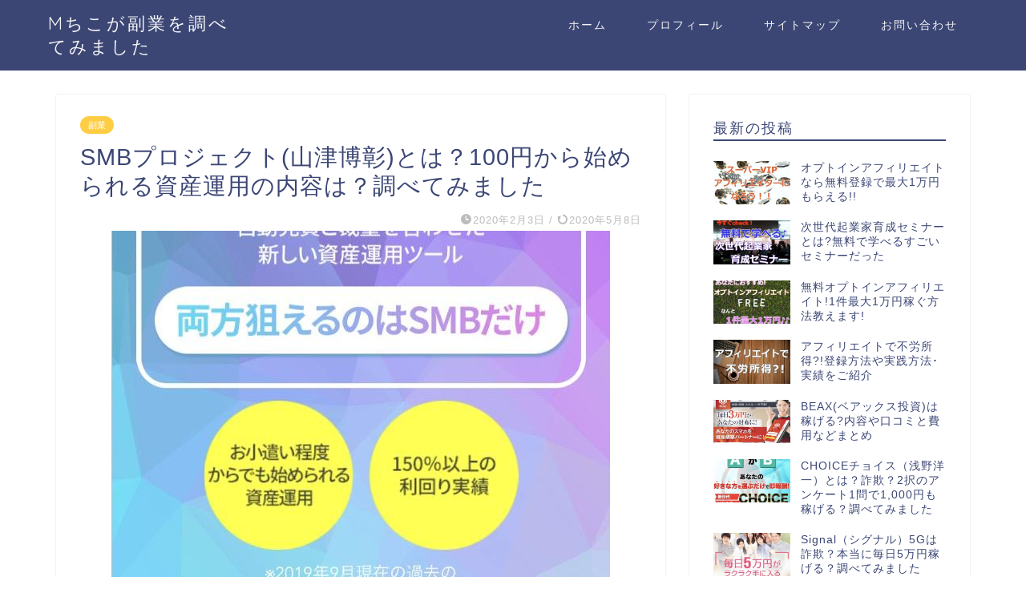

--- FILE ---
content_type: text/html; charset=UTF-8
request_url: https://mnichijoblg.com/smb%E3%83%97%E3%83%AD%E3%82%B8%E3%82%A7%E3%82%AF%E3%83%88%E5%B1%B1%E6%B4%A5%E5%8D%9A%E5%BD%B0%E3%81%A8%E3%81%AF%EF%BC%9F100%E5%86%86%E3%81%8B%E3%82%89%E5%A7%8B%E3%82%81%E3%82%89%E3%82%8C%E3%82%8B/
body_size: 22934
content:
<!DOCTYPE html>
<html lang="ja">
<head prefix="og: http://ogp.me/ns# fb: http://ogp.me/ns/fb# article: http://ogp.me/ns/article#">
<meta charset="utf-8">
<meta http-equiv="X-UA-Compatible" content="IE=edge">
<meta name="viewport" content="width=device-width, initial-scale=1">
<!-- ここからOGP -->
<meta property="og:type" content="blog">
<meta property="og:title" content="SMBプロジェクト(山津博彰)とは？100円から始められる資産運用の内容は？調べてみました｜Mちこが副業を調べてみました"> 
<meta property="og:url" content="https://mnichijoblg.com/smb%e3%83%97%e3%83%ad%e3%82%b8%e3%82%a7%e3%82%af%e3%83%88%e5%b1%b1%e6%b4%a5%e5%8d%9a%e5%bd%b0%e3%81%a8%e3%81%af%ef%bc%9f100%e5%86%86%e3%81%8b%e3%82%89%e5%a7%8b%e3%82%81%e3%82%89%e3%82%8c%e3%82%8b/"> 
<meta property="og:description" content="Mちこです。 今回調査したのは 山津博彰のSMBプロジェクト 自動で資産運用をしてくれるツールのようですが なんと100"> 
<meta property="og:image" content="https://mnichijoblg.com/wp-content/uploads/2020/02/null-6.jpeg">
<meta property="og:site_name" content="Mちこが副業を調べてみました">
<meta property="fb:admins" content="">
<meta name="twitter:card" content="summary">
<!-- ここまでOGP --> 

<meta name="description" itemprop="description" content="Mちこです。 今回調査したのは 山津博彰のSMBプロジェクト 自動で資産運用をしてくれるツールのようですが なんと100" >
<link rel="shortcut icon" href="https://mnichijoblg.com/wp-content/themes/jin/favicon.ico">

<title>SMBプロジェクト(山津博彰)とは？100円から始められる資産運用の内容は？調べてみました | Mちこが副業を調べてみました</title>

		<!-- All in One SEO 4.2.7.1 - aioseo.com -->
		<meta name="robots" content="max-image-preview:large" />
		<link rel="canonical" href="https://mnichijoblg.com/smb%e3%83%97%e3%83%ad%e3%82%b8%e3%82%a7%e3%82%af%e3%83%88%e5%b1%b1%e6%b4%a5%e5%8d%9a%e5%bd%b0%e3%81%a8%e3%81%af%ef%bc%9f100%e5%86%86%e3%81%8b%e3%82%89%e5%a7%8b%e3%82%81%e3%82%89%e3%82%8c%e3%82%8b/" />
		<meta name="generator" content="All in One SEO (AIOSEO) 4.2.7.1 " />
		<meta property="og:locale" content="ja_JP" />
		<meta property="og:site_name" content="Mちこが副業を調べてみました | 騙されないために！" />
		<meta property="og:type" content="article" />
		<meta property="og:title" content="SMBプロジェクト(山津博彰)とは？100円から始められる資産運用の内容は？調べてみました | Mちこが副業を調べてみました" />
		<meta property="og:url" content="https://mnichijoblg.com/smb%e3%83%97%e3%83%ad%e3%82%b8%e3%82%a7%e3%82%af%e3%83%88%e5%b1%b1%e6%b4%a5%e5%8d%9a%e5%bd%b0%e3%81%a8%e3%81%af%ef%bc%9f100%e5%86%86%e3%81%8b%e3%82%89%e5%a7%8b%e3%82%81%e3%82%89%e3%82%8c%e3%82%8b/" />
		<meta property="article:published_time" content="2020-02-03T07:40:44+00:00" />
		<meta property="article:modified_time" content="2020-05-08T06:18:18+00:00" />
		<meta name="twitter:card" content="summary" />
		<meta name="twitter:title" content="SMBプロジェクト(山津博彰)とは？100円から始められる資産運用の内容は？調べてみました | Mちこが副業を調べてみました" />
		<script type="application/ld+json" class="aioseo-schema">
			{"@context":"https:\/\/schema.org","@graph":[{"@type":"Article","@id":"https:\/\/mnichijoblg.com\/smb%e3%83%97%e3%83%ad%e3%82%b8%e3%82%a7%e3%82%af%e3%83%88%e5%b1%b1%e6%b4%a5%e5%8d%9a%e5%bd%b0%e3%81%a8%e3%81%af%ef%bc%9f100%e5%86%86%e3%81%8b%e3%82%89%e5%a7%8b%e3%82%81%e3%82%89%e3%82%8c%e3%82%8b\/#article","name":"SMB\u30d7\u30ed\u30b8\u30a7\u30af\u30c8(\u5c71\u6d25\u535a\u5f70)\u3068\u306f\uff1f100\u5186\u304b\u3089\u59cb\u3081\u3089\u308c\u308b\u8cc7\u7523\u904b\u7528\u306e\u5185\u5bb9\u306f\uff1f\u8abf\u3079\u3066\u307f\u307e\u3057\u305f | M\u3061\u3053\u304c\u526f\u696d\u3092\u8abf\u3079\u3066\u307f\u307e\u3057\u305f","headline":"SMB\u30d7\u30ed\u30b8\u30a7\u30af\u30c8(\u5c71\u6d25\u535a\u5f70)\u3068\u306f\uff1f100\u5186\u304b\u3089\u59cb\u3081\u3089\u308c\u308b\u8cc7\u7523\u904b\u7528\u306e\u5185\u5bb9\u306f\uff1f\u8abf\u3079\u3066\u307f\u307e\u3057\u305f","author":{"@id":"https:\/\/mnichijoblg.com\/author\/mee0122\/#author"},"publisher":{"@id":"https:\/\/mnichijoblg.com\/#organization"},"image":{"@type":"ImageObject","url":"https:\/\/mnichijoblg.com\/wp-content\/uploads\/2020\/02\/null-6.jpeg","width":622,"height":1387,"caption":"SMB\u30d7\u30ed\u30b8\u30a7\u30af\u30c8(\u5c71\u6d25\u535a\u5f70)\u3068\u306f\uff1f100\u5186\u304b\u3089\u59cb\u3081\u3089\u308c\u308b\u8cc7\u7523\u904b\u7528\u306e\u5185\u5bb9\u306f\uff1f\u8abf\u3079\u3066\u307f\u307e\u3057\u305f5"},"datePublished":"2020-02-03T07:40:44+09:00","dateModified":"2020-05-08T06:18:18+09:00","inLanguage":"ja","mainEntityOfPage":{"@id":"https:\/\/mnichijoblg.com\/smb%e3%83%97%e3%83%ad%e3%82%b8%e3%82%a7%e3%82%af%e3%83%88%e5%b1%b1%e6%b4%a5%e5%8d%9a%e5%bd%b0%e3%81%a8%e3%81%af%ef%bc%9f100%e5%86%86%e3%81%8b%e3%82%89%e5%a7%8b%e3%82%81%e3%82%89%e3%82%8c%e3%82%8b\/#webpage"},"isPartOf":{"@id":"https:\/\/mnichijoblg.com\/smb%e3%83%97%e3%83%ad%e3%82%b8%e3%82%a7%e3%82%af%e3%83%88%e5%b1%b1%e6%b4%a5%e5%8d%9a%e5%bd%b0%e3%81%a8%e3%81%af%ef%bc%9f100%e5%86%86%e3%81%8b%e3%82%89%e5%a7%8b%e3%82%81%e3%82%89%e3%82%8c%e3%82%8b\/#webpage"},"articleSection":"\u526f\u696d"},{"@type":"BreadcrumbList","@id":"https:\/\/mnichijoblg.com\/smb%e3%83%97%e3%83%ad%e3%82%b8%e3%82%a7%e3%82%af%e3%83%88%e5%b1%b1%e6%b4%a5%e5%8d%9a%e5%bd%b0%e3%81%a8%e3%81%af%ef%bc%9f100%e5%86%86%e3%81%8b%e3%82%89%e5%a7%8b%e3%82%81%e3%82%89%e3%82%8c%e3%82%8b\/#breadcrumblist","itemListElement":[{"@type":"ListItem","@id":"https:\/\/mnichijoblg.com\/#listItem","position":1,"item":{"@type":"WebPage","@id":"https:\/\/mnichijoblg.com\/","name":"\u30db\u30fc\u30e0","description":"\u9a19\u3055\u308c\u306a\u3044\u305f\u3081\u306b\uff01","url":"https:\/\/mnichijoblg.com\/"},"nextItem":"https:\/\/mnichijoblg.com\/smb%e3%83%97%e3%83%ad%e3%82%b8%e3%82%a7%e3%82%af%e3%83%88%e5%b1%b1%e6%b4%a5%e5%8d%9a%e5%bd%b0%e3%81%a8%e3%81%af%ef%bc%9f100%e5%86%86%e3%81%8b%e3%82%89%e5%a7%8b%e3%82%81%e3%82%89%e3%82%8c%e3%82%8b\/#listItem"},{"@type":"ListItem","@id":"https:\/\/mnichijoblg.com\/smb%e3%83%97%e3%83%ad%e3%82%b8%e3%82%a7%e3%82%af%e3%83%88%e5%b1%b1%e6%b4%a5%e5%8d%9a%e5%bd%b0%e3%81%a8%e3%81%af%ef%bc%9f100%e5%86%86%e3%81%8b%e3%82%89%e5%a7%8b%e3%82%81%e3%82%89%e3%82%8c%e3%82%8b\/#listItem","position":2,"item":{"@type":"WebPage","@id":"https:\/\/mnichijoblg.com\/smb%e3%83%97%e3%83%ad%e3%82%b8%e3%82%a7%e3%82%af%e3%83%88%e5%b1%b1%e6%b4%a5%e5%8d%9a%e5%bd%b0%e3%81%a8%e3%81%af%ef%bc%9f100%e5%86%86%e3%81%8b%e3%82%89%e5%a7%8b%e3%82%81%e3%82%89%e3%82%8c%e3%82%8b\/","name":"SMB\u30d7\u30ed\u30b8\u30a7\u30af\u30c8(\u5c71\u6d25\u535a\u5f70)\u3068\u306f\uff1f100\u5186\u304b\u3089\u59cb\u3081\u3089\u308c\u308b\u8cc7\u7523\u904b\u7528\u306e\u5185\u5bb9\u306f\uff1f\u8abf\u3079\u3066\u307f\u307e\u3057\u305f","url":"https:\/\/mnichijoblg.com\/smb%e3%83%97%e3%83%ad%e3%82%b8%e3%82%a7%e3%82%af%e3%83%88%e5%b1%b1%e6%b4%a5%e5%8d%9a%e5%bd%b0%e3%81%a8%e3%81%af%ef%bc%9f100%e5%86%86%e3%81%8b%e3%82%89%e5%a7%8b%e3%82%81%e3%82%89%e3%82%8c%e3%82%8b\/"},"previousItem":"https:\/\/mnichijoblg.com\/#listItem"}]},{"@type":"Organization","@id":"https:\/\/mnichijoblg.com\/#organization","name":"M\u3061\u3053\u304c\u526f\u696d\u3092\u8abf\u3079\u3066\u307f\u307e\u3057\u305f","url":"https:\/\/mnichijoblg.com\/"},{"@type":"WebPage","@id":"https:\/\/mnichijoblg.com\/smb%e3%83%97%e3%83%ad%e3%82%b8%e3%82%a7%e3%82%af%e3%83%88%e5%b1%b1%e6%b4%a5%e5%8d%9a%e5%bd%b0%e3%81%a8%e3%81%af%ef%bc%9f100%e5%86%86%e3%81%8b%e3%82%89%e5%a7%8b%e3%82%81%e3%82%89%e3%82%8c%e3%82%8b\/#webpage","url":"https:\/\/mnichijoblg.com\/smb%e3%83%97%e3%83%ad%e3%82%b8%e3%82%a7%e3%82%af%e3%83%88%e5%b1%b1%e6%b4%a5%e5%8d%9a%e5%bd%b0%e3%81%a8%e3%81%af%ef%bc%9f100%e5%86%86%e3%81%8b%e3%82%89%e5%a7%8b%e3%82%81%e3%82%89%e3%82%8c%e3%82%8b\/","name":"SMB\u30d7\u30ed\u30b8\u30a7\u30af\u30c8(\u5c71\u6d25\u535a\u5f70)\u3068\u306f\uff1f100\u5186\u304b\u3089\u59cb\u3081\u3089\u308c\u308b\u8cc7\u7523\u904b\u7528\u306e\u5185\u5bb9\u306f\uff1f\u8abf\u3079\u3066\u307f\u307e\u3057\u305f | M\u3061\u3053\u304c\u526f\u696d\u3092\u8abf\u3079\u3066\u307f\u307e\u3057\u305f","inLanguage":"ja","isPartOf":{"@id":"https:\/\/mnichijoblg.com\/#website"},"breadcrumb":{"@id":"https:\/\/mnichijoblg.com\/smb%e3%83%97%e3%83%ad%e3%82%b8%e3%82%a7%e3%82%af%e3%83%88%e5%b1%b1%e6%b4%a5%e5%8d%9a%e5%bd%b0%e3%81%a8%e3%81%af%ef%bc%9f100%e5%86%86%e3%81%8b%e3%82%89%e5%a7%8b%e3%82%81%e3%82%89%e3%82%8c%e3%82%8b\/#breadcrumblist"},"author":"https:\/\/mnichijoblg.com\/author\/mee0122\/#author","creator":"https:\/\/mnichijoblg.com\/author\/mee0122\/#author","image":{"@type":"ImageObject","url":"https:\/\/mnichijoblg.com\/wp-content\/uploads\/2020\/02\/null-6.jpeg","@id":"https:\/\/mnichijoblg.com\/#mainImage","width":622,"height":1387,"caption":"SMB\u30d7\u30ed\u30b8\u30a7\u30af\u30c8(\u5c71\u6d25\u535a\u5f70)\u3068\u306f\uff1f100\u5186\u304b\u3089\u59cb\u3081\u3089\u308c\u308b\u8cc7\u7523\u904b\u7528\u306e\u5185\u5bb9\u306f\uff1f\u8abf\u3079\u3066\u307f\u307e\u3057\u305f5"},"primaryImageOfPage":{"@id":"https:\/\/mnichijoblg.com\/smb%e3%83%97%e3%83%ad%e3%82%b8%e3%82%a7%e3%82%af%e3%83%88%e5%b1%b1%e6%b4%a5%e5%8d%9a%e5%bd%b0%e3%81%a8%e3%81%af%ef%bc%9f100%e5%86%86%e3%81%8b%e3%82%89%e5%a7%8b%e3%82%81%e3%82%89%e3%82%8c%e3%82%8b\/#mainImage"},"datePublished":"2020-02-03T07:40:44+09:00","dateModified":"2020-05-08T06:18:18+09:00"},{"@type":"WebSite","@id":"https:\/\/mnichijoblg.com\/#website","url":"https:\/\/mnichijoblg.com\/","name":"M\u3061\u3053\u304c\u526f\u696d\u3092\u8abf\u3079\u3066\u307f\u307e\u3057\u305f","description":"\u9a19\u3055\u308c\u306a\u3044\u305f\u3081\u306b\uff01","inLanguage":"ja","publisher":{"@id":"https:\/\/mnichijoblg.com\/#organization"}}]}
		</script>
		<!-- All in One SEO -->

<link rel='dns-prefetch' href='//webfonts.xserver.jp' />
<link rel='dns-prefetch' href='//ajax.googleapis.com' />
<link rel='dns-prefetch' href='//cdnjs.cloudflare.com' />
<link rel='dns-prefetch' href='//use.fontawesome.com' />
<link rel='dns-prefetch' href='//c0.wp.com' />
<link rel="alternate" type="application/rss+xml" title="Mちこが副業を調べてみました &raquo; フィード" href="https://mnichijoblg.com/feed/" />
<link rel="alternate" type="application/rss+xml" title="Mちこが副業を調べてみました &raquo; コメントフィード" href="https://mnichijoblg.com/comments/feed/" />
<link rel="alternate" type="application/rss+xml" title="Mちこが副業を調べてみました &raquo; SMBプロジェクト(山津博彰)とは？100円から始められる資産運用の内容は？調べてみました のコメントのフィード" href="https://mnichijoblg.com/smb%e3%83%97%e3%83%ad%e3%82%b8%e3%82%a7%e3%82%af%e3%83%88%e5%b1%b1%e6%b4%a5%e5%8d%9a%e5%bd%b0%e3%81%a8%e3%81%af%ef%bc%9f100%e5%86%86%e3%81%8b%e3%82%89%e5%a7%8b%e3%82%81%e3%82%89%e3%82%8c%e3%82%8b/feed/" />
<script type="text/javascript">
window._wpemojiSettings = {"baseUrl":"https:\/\/s.w.org\/images\/core\/emoji\/14.0.0\/72x72\/","ext":".png","svgUrl":"https:\/\/s.w.org\/images\/core\/emoji\/14.0.0\/svg\/","svgExt":".svg","source":{"concatemoji":"https:\/\/mnichijoblg.com\/wp-includes\/js\/wp-emoji-release.min.js?ver=6.1.9"}};
/*! This file is auto-generated */
!function(e,a,t){var n,r,o,i=a.createElement("canvas"),p=i.getContext&&i.getContext("2d");function s(e,t){var a=String.fromCharCode,e=(p.clearRect(0,0,i.width,i.height),p.fillText(a.apply(this,e),0,0),i.toDataURL());return p.clearRect(0,0,i.width,i.height),p.fillText(a.apply(this,t),0,0),e===i.toDataURL()}function c(e){var t=a.createElement("script");t.src=e,t.defer=t.type="text/javascript",a.getElementsByTagName("head")[0].appendChild(t)}for(o=Array("flag","emoji"),t.supports={everything:!0,everythingExceptFlag:!0},r=0;r<o.length;r++)t.supports[o[r]]=function(e){if(p&&p.fillText)switch(p.textBaseline="top",p.font="600 32px Arial",e){case"flag":return s([127987,65039,8205,9895,65039],[127987,65039,8203,9895,65039])?!1:!s([55356,56826,55356,56819],[55356,56826,8203,55356,56819])&&!s([55356,57332,56128,56423,56128,56418,56128,56421,56128,56430,56128,56423,56128,56447],[55356,57332,8203,56128,56423,8203,56128,56418,8203,56128,56421,8203,56128,56430,8203,56128,56423,8203,56128,56447]);case"emoji":return!s([129777,127995,8205,129778,127999],[129777,127995,8203,129778,127999])}return!1}(o[r]),t.supports.everything=t.supports.everything&&t.supports[o[r]],"flag"!==o[r]&&(t.supports.everythingExceptFlag=t.supports.everythingExceptFlag&&t.supports[o[r]]);t.supports.everythingExceptFlag=t.supports.everythingExceptFlag&&!t.supports.flag,t.DOMReady=!1,t.readyCallback=function(){t.DOMReady=!0},t.supports.everything||(n=function(){t.readyCallback()},a.addEventListener?(a.addEventListener("DOMContentLoaded",n,!1),e.addEventListener("load",n,!1)):(e.attachEvent("onload",n),a.attachEvent("onreadystatechange",function(){"complete"===a.readyState&&t.readyCallback()})),(e=t.source||{}).concatemoji?c(e.concatemoji):e.wpemoji&&e.twemoji&&(c(e.twemoji),c(e.wpemoji)))}(window,document,window._wpemojiSettings);
</script>
<style type="text/css">
img.wp-smiley,
img.emoji {
	display: inline !important;
	border: none !important;
	box-shadow: none !important;
	height: 1em !important;
	width: 1em !important;
	margin: 0 0.07em !important;
	vertical-align: -0.1em !important;
	background: none !important;
	padding: 0 !important;
}
</style>
	<link rel='stylesheet' id='wp-block-library-css' href='https://c0.wp.com/c/6.1.9/wp-includes/css/dist/block-library/style.min.css' type='text/css' media='all' />
<style id='wp-block-library-inline-css' type='text/css'>
.has-text-align-justify{text-align:justify;}
</style>
<link rel='stylesheet' id='mediaelement-css' href='https://c0.wp.com/c/6.1.9/wp-includes/js/mediaelement/mediaelementplayer-legacy.min.css' type='text/css' media='all' />
<link rel='stylesheet' id='wp-mediaelement-css' href='https://c0.wp.com/c/6.1.9/wp-includes/js/mediaelement/wp-mediaelement.min.css' type='text/css' media='all' />
<link rel='stylesheet' id='classic-theme-styles-css' href='https://c0.wp.com/c/6.1.9/wp-includes/css/classic-themes.min.css' type='text/css' media='all' />
<style id='global-styles-inline-css' type='text/css'>
body{--wp--preset--color--black: #000000;--wp--preset--color--cyan-bluish-gray: #abb8c3;--wp--preset--color--white: #ffffff;--wp--preset--color--pale-pink: #f78da7;--wp--preset--color--vivid-red: #cf2e2e;--wp--preset--color--luminous-vivid-orange: #ff6900;--wp--preset--color--luminous-vivid-amber: #fcb900;--wp--preset--color--light-green-cyan: #7bdcb5;--wp--preset--color--vivid-green-cyan: #00d084;--wp--preset--color--pale-cyan-blue: #8ed1fc;--wp--preset--color--vivid-cyan-blue: #0693e3;--wp--preset--color--vivid-purple: #9b51e0;--wp--preset--gradient--vivid-cyan-blue-to-vivid-purple: linear-gradient(135deg,rgba(6,147,227,1) 0%,rgb(155,81,224) 100%);--wp--preset--gradient--light-green-cyan-to-vivid-green-cyan: linear-gradient(135deg,rgb(122,220,180) 0%,rgb(0,208,130) 100%);--wp--preset--gradient--luminous-vivid-amber-to-luminous-vivid-orange: linear-gradient(135deg,rgba(252,185,0,1) 0%,rgba(255,105,0,1) 100%);--wp--preset--gradient--luminous-vivid-orange-to-vivid-red: linear-gradient(135deg,rgba(255,105,0,1) 0%,rgb(207,46,46) 100%);--wp--preset--gradient--very-light-gray-to-cyan-bluish-gray: linear-gradient(135deg,rgb(238,238,238) 0%,rgb(169,184,195) 100%);--wp--preset--gradient--cool-to-warm-spectrum: linear-gradient(135deg,rgb(74,234,220) 0%,rgb(151,120,209) 20%,rgb(207,42,186) 40%,rgb(238,44,130) 60%,rgb(251,105,98) 80%,rgb(254,248,76) 100%);--wp--preset--gradient--blush-light-purple: linear-gradient(135deg,rgb(255,206,236) 0%,rgb(152,150,240) 100%);--wp--preset--gradient--blush-bordeaux: linear-gradient(135deg,rgb(254,205,165) 0%,rgb(254,45,45) 50%,rgb(107,0,62) 100%);--wp--preset--gradient--luminous-dusk: linear-gradient(135deg,rgb(255,203,112) 0%,rgb(199,81,192) 50%,rgb(65,88,208) 100%);--wp--preset--gradient--pale-ocean: linear-gradient(135deg,rgb(255,245,203) 0%,rgb(182,227,212) 50%,rgb(51,167,181) 100%);--wp--preset--gradient--electric-grass: linear-gradient(135deg,rgb(202,248,128) 0%,rgb(113,206,126) 100%);--wp--preset--gradient--midnight: linear-gradient(135deg,rgb(2,3,129) 0%,rgb(40,116,252) 100%);--wp--preset--duotone--dark-grayscale: url('#wp-duotone-dark-grayscale');--wp--preset--duotone--grayscale: url('#wp-duotone-grayscale');--wp--preset--duotone--purple-yellow: url('#wp-duotone-purple-yellow');--wp--preset--duotone--blue-red: url('#wp-duotone-blue-red');--wp--preset--duotone--midnight: url('#wp-duotone-midnight');--wp--preset--duotone--magenta-yellow: url('#wp-duotone-magenta-yellow');--wp--preset--duotone--purple-green: url('#wp-duotone-purple-green');--wp--preset--duotone--blue-orange: url('#wp-duotone-blue-orange');--wp--preset--font-size--small: 13px;--wp--preset--font-size--medium: 20px;--wp--preset--font-size--large: 36px;--wp--preset--font-size--x-large: 42px;--wp--preset--spacing--20: 0.44rem;--wp--preset--spacing--30: 0.67rem;--wp--preset--spacing--40: 1rem;--wp--preset--spacing--50: 1.5rem;--wp--preset--spacing--60: 2.25rem;--wp--preset--spacing--70: 3.38rem;--wp--preset--spacing--80: 5.06rem;}:where(.is-layout-flex){gap: 0.5em;}body .is-layout-flow > .alignleft{float: left;margin-inline-start: 0;margin-inline-end: 2em;}body .is-layout-flow > .alignright{float: right;margin-inline-start: 2em;margin-inline-end: 0;}body .is-layout-flow > .aligncenter{margin-left: auto !important;margin-right: auto !important;}body .is-layout-constrained > .alignleft{float: left;margin-inline-start: 0;margin-inline-end: 2em;}body .is-layout-constrained > .alignright{float: right;margin-inline-start: 2em;margin-inline-end: 0;}body .is-layout-constrained > .aligncenter{margin-left: auto !important;margin-right: auto !important;}body .is-layout-constrained > :where(:not(.alignleft):not(.alignright):not(.alignfull)){max-width: var(--wp--style--global--content-size);margin-left: auto !important;margin-right: auto !important;}body .is-layout-constrained > .alignwide{max-width: var(--wp--style--global--wide-size);}body .is-layout-flex{display: flex;}body .is-layout-flex{flex-wrap: wrap;align-items: center;}body .is-layout-flex > *{margin: 0;}:where(.wp-block-columns.is-layout-flex){gap: 2em;}.has-black-color{color: var(--wp--preset--color--black) !important;}.has-cyan-bluish-gray-color{color: var(--wp--preset--color--cyan-bluish-gray) !important;}.has-white-color{color: var(--wp--preset--color--white) !important;}.has-pale-pink-color{color: var(--wp--preset--color--pale-pink) !important;}.has-vivid-red-color{color: var(--wp--preset--color--vivid-red) !important;}.has-luminous-vivid-orange-color{color: var(--wp--preset--color--luminous-vivid-orange) !important;}.has-luminous-vivid-amber-color{color: var(--wp--preset--color--luminous-vivid-amber) !important;}.has-light-green-cyan-color{color: var(--wp--preset--color--light-green-cyan) !important;}.has-vivid-green-cyan-color{color: var(--wp--preset--color--vivid-green-cyan) !important;}.has-pale-cyan-blue-color{color: var(--wp--preset--color--pale-cyan-blue) !important;}.has-vivid-cyan-blue-color{color: var(--wp--preset--color--vivid-cyan-blue) !important;}.has-vivid-purple-color{color: var(--wp--preset--color--vivid-purple) !important;}.has-black-background-color{background-color: var(--wp--preset--color--black) !important;}.has-cyan-bluish-gray-background-color{background-color: var(--wp--preset--color--cyan-bluish-gray) !important;}.has-white-background-color{background-color: var(--wp--preset--color--white) !important;}.has-pale-pink-background-color{background-color: var(--wp--preset--color--pale-pink) !important;}.has-vivid-red-background-color{background-color: var(--wp--preset--color--vivid-red) !important;}.has-luminous-vivid-orange-background-color{background-color: var(--wp--preset--color--luminous-vivid-orange) !important;}.has-luminous-vivid-amber-background-color{background-color: var(--wp--preset--color--luminous-vivid-amber) !important;}.has-light-green-cyan-background-color{background-color: var(--wp--preset--color--light-green-cyan) !important;}.has-vivid-green-cyan-background-color{background-color: var(--wp--preset--color--vivid-green-cyan) !important;}.has-pale-cyan-blue-background-color{background-color: var(--wp--preset--color--pale-cyan-blue) !important;}.has-vivid-cyan-blue-background-color{background-color: var(--wp--preset--color--vivid-cyan-blue) !important;}.has-vivid-purple-background-color{background-color: var(--wp--preset--color--vivid-purple) !important;}.has-black-border-color{border-color: var(--wp--preset--color--black) !important;}.has-cyan-bluish-gray-border-color{border-color: var(--wp--preset--color--cyan-bluish-gray) !important;}.has-white-border-color{border-color: var(--wp--preset--color--white) !important;}.has-pale-pink-border-color{border-color: var(--wp--preset--color--pale-pink) !important;}.has-vivid-red-border-color{border-color: var(--wp--preset--color--vivid-red) !important;}.has-luminous-vivid-orange-border-color{border-color: var(--wp--preset--color--luminous-vivid-orange) !important;}.has-luminous-vivid-amber-border-color{border-color: var(--wp--preset--color--luminous-vivid-amber) !important;}.has-light-green-cyan-border-color{border-color: var(--wp--preset--color--light-green-cyan) !important;}.has-vivid-green-cyan-border-color{border-color: var(--wp--preset--color--vivid-green-cyan) !important;}.has-pale-cyan-blue-border-color{border-color: var(--wp--preset--color--pale-cyan-blue) !important;}.has-vivid-cyan-blue-border-color{border-color: var(--wp--preset--color--vivid-cyan-blue) !important;}.has-vivid-purple-border-color{border-color: var(--wp--preset--color--vivid-purple) !important;}.has-vivid-cyan-blue-to-vivid-purple-gradient-background{background: var(--wp--preset--gradient--vivid-cyan-blue-to-vivid-purple) !important;}.has-light-green-cyan-to-vivid-green-cyan-gradient-background{background: var(--wp--preset--gradient--light-green-cyan-to-vivid-green-cyan) !important;}.has-luminous-vivid-amber-to-luminous-vivid-orange-gradient-background{background: var(--wp--preset--gradient--luminous-vivid-amber-to-luminous-vivid-orange) !important;}.has-luminous-vivid-orange-to-vivid-red-gradient-background{background: var(--wp--preset--gradient--luminous-vivid-orange-to-vivid-red) !important;}.has-very-light-gray-to-cyan-bluish-gray-gradient-background{background: var(--wp--preset--gradient--very-light-gray-to-cyan-bluish-gray) !important;}.has-cool-to-warm-spectrum-gradient-background{background: var(--wp--preset--gradient--cool-to-warm-spectrum) !important;}.has-blush-light-purple-gradient-background{background: var(--wp--preset--gradient--blush-light-purple) !important;}.has-blush-bordeaux-gradient-background{background: var(--wp--preset--gradient--blush-bordeaux) !important;}.has-luminous-dusk-gradient-background{background: var(--wp--preset--gradient--luminous-dusk) !important;}.has-pale-ocean-gradient-background{background: var(--wp--preset--gradient--pale-ocean) !important;}.has-electric-grass-gradient-background{background: var(--wp--preset--gradient--electric-grass) !important;}.has-midnight-gradient-background{background: var(--wp--preset--gradient--midnight) !important;}.has-small-font-size{font-size: var(--wp--preset--font-size--small) !important;}.has-medium-font-size{font-size: var(--wp--preset--font-size--medium) !important;}.has-large-font-size{font-size: var(--wp--preset--font-size--large) !important;}.has-x-large-font-size{font-size: var(--wp--preset--font-size--x-large) !important;}
.wp-block-navigation a:where(:not(.wp-element-button)){color: inherit;}
:where(.wp-block-columns.is-layout-flex){gap: 2em;}
.wp-block-pullquote{font-size: 1.5em;line-height: 1.6;}
</style>
<link rel='stylesheet' id='contact-form-7-css' href='https://mnichijoblg.com/wp-content/plugins/contact-form-7/includes/css/styles.css?ver=5.6.4' type='text/css' media='all' />
<link rel='stylesheet' id='related-posts-by-taxonomy-css' href='https://mnichijoblg.com/wp-content/plugins/related-posts-by-taxonomy/includes/assets/css/styles.css?ver=6.1.9' type='text/css' media='all' />
<link rel='stylesheet' id='toc-screen-css' href='https://mnichijoblg.com/wp-content/plugins/table-of-contents-plus/screen.min.css?ver=2106' type='text/css' media='all' />
<link rel='stylesheet' id='theme-style-css' href='https://mnichijoblg.com/wp-content/themes/jin/style.css?ver=6.1.9' type='text/css' media='all' />
<link rel='stylesheet' id='fontawesome-style-css' href='https://use.fontawesome.com/releases/v5.6.3/css/all.css?ver=6.1.9' type='text/css' media='all' />
<link rel='stylesheet' id='swiper-style-css' href='https://cdnjs.cloudflare.com/ajax/libs/Swiper/4.0.7/css/swiper.min.css?ver=6.1.9' type='text/css' media='all' />
<link rel='stylesheet' id='jetpack_css-css' href='https://c0.wp.com/p/jetpack/11.5.3/css/jetpack.css' type='text/css' media='all' />
<script type='text/javascript' id='jetpack_related-posts-js-extra'>
/* <![CDATA[ */
var related_posts_js_options = {"post_heading":"h4"};
/* ]]> */
</script>
<script type='text/javascript' src='https://c0.wp.com/p/jetpack/11.5.3/_inc/build/related-posts/related-posts.min.js' id='jetpack_related-posts-js'></script>
<script type='text/javascript' src='https://ajax.googleapis.com/ajax/libs/jquery/1.12.4/jquery.min.js?ver=6.1.9' id='jquery-js'></script>
<script type='text/javascript' src='//webfonts.xserver.jp/js/xserver.js?ver=1.2.4' id='typesquare_std-js'></script>
<link rel="https://api.w.org/" href="https://mnichijoblg.com/wp-json/" /><link rel="alternate" type="application/json" href="https://mnichijoblg.com/wp-json/wp/v2/posts/1038" /><link rel='shortlink' href='https://mnichijoblg.com/?p=1038' />
<link rel="alternate" type="application/json+oembed" href="https://mnichijoblg.com/wp-json/oembed/1.0/embed?url=https%3A%2F%2Fmnichijoblg.com%2Fsmb%25e3%2583%2597%25e3%2583%25ad%25e3%2582%25b8%25e3%2582%25a7%25e3%2582%25af%25e3%2583%2588%25e5%25b1%25b1%25e6%25b4%25a5%25e5%258d%259a%25e5%25bd%25b0%25e3%2581%25a8%25e3%2581%25af%25ef%25bc%259f100%25e5%2586%2586%25e3%2581%258b%25e3%2582%2589%25e5%25a7%258b%25e3%2582%2581%25e3%2582%2589%25e3%2582%258c%25e3%2582%258b%2F" />
<link rel="alternate" type="text/xml+oembed" href="https://mnichijoblg.com/wp-json/oembed/1.0/embed?url=https%3A%2F%2Fmnichijoblg.com%2Fsmb%25e3%2583%2597%25e3%2583%25ad%25e3%2582%25b8%25e3%2582%25a7%25e3%2582%25af%25e3%2583%2588%25e5%25b1%25b1%25e6%25b4%25a5%25e5%258d%259a%25e5%25bd%25b0%25e3%2581%25a8%25e3%2581%25af%25ef%25bc%259f100%25e5%2586%2586%25e3%2581%258b%25e3%2582%2589%25e5%25a7%258b%25e3%2582%2581%25e3%2582%2589%25e3%2582%258c%25e3%2582%258b%2F&#038;format=xml" />
	<style>img#wpstats{display:none}</style>
			<style type="text/css">
		#wrapper{
							background-color: #fff;
				background-image: url();
					}
		.related-entry-headline-text span:before,
		#comment-title span:before,
		#reply-title span:before{
			background-color: #3b4675;
			border-color: #3b4675!important;
		}
		
		#breadcrumb:after,
		#page-top a{	
			background-color: #3b4675;
		}
				footer{
			background-color: #3b4675;
		}
		.footer-inner a,
		#copyright,
		#copyright-center{
			border-color: #fff!important;
			color: #fff!important;
		}
		#footer-widget-area
		{
			border-color: #fff!important;
		}
				.page-top-footer a{
			color: #3b4675!important;
		}
				#breadcrumb ul li,
		#breadcrumb ul li a{
			color: #3b4675!important;
		}
		
		body,
		a,
		a:link,
		a:visited,
		.my-profile,
		.widgettitle,
		.tabBtn-mag label{
			color: #3b4675;
		}
		a:hover{
			color: #008db7;
		}
						.widget_nav_menu ul > li > a:before,
		.widget_categories ul > li > a:before,
		.widget_pages ul > li > a:before,
		.widget_recent_entries ul > li > a:before,
		.widget_archive ul > li > a:before,
		.widget_archive form:after,
		.widget_categories form:after,
		.widget_nav_menu ul > li > ul.sub-menu > li > a:before,
		.widget_categories ul > li > .children > li > a:before,
		.widget_pages ul > li > .children > li > a:before,
		.widget_nav_menu ul > li > ul.sub-menu > li > ul.sub-menu li > a:before,
		.widget_categories ul > li > .children > li > .children li > a:before,
		.widget_pages ul > li > .children > li > .children li > a:before{
			color: #3b4675;
		}
		.widget_nav_menu ul .sub-menu .sub-menu li a:before{
			background-color: #3b4675!important;
		}
		footer .footer-widget,
		footer .footer-widget a,
		footer .footer-widget ul li,
		.footer-widget.widget_nav_menu ul > li > a:before,
		.footer-widget.widget_categories ul > li > a:before,
		.footer-widget.widget_recent_entries ul > li > a:before,
		.footer-widget.widget_pages ul > li > a:before,
		.footer-widget.widget_archive ul > li > a:before,
		footer .widget_tag_cloud .tagcloud a:before{
			color: #fff!important;
			border-color: #fff!important;
		}
		footer .footer-widget .widgettitle{
			color: #fff!important;
			border-color: #ffcd44!important;
		}
		footer .widget_nav_menu ul .children .children li a:before,
		footer .widget_categories ul .children .children li a:before,
		footer .widget_nav_menu ul .sub-menu .sub-menu li a:before{
			background-color: #fff!important;
		}
		#drawernav a:hover,
		.post-list-title,
		#prev-next p,
		#toc_container .toc_list li a{
			color: #3b4675!important;
		}
		
		#header-box{
			background-color: #3b4675;
		}
						@media (min-width: 768px) {
		#header-box .header-box10-bg:before,
		#header-box .header-box11-bg:before{
			border-radius: 2px;
		}
		}
										@media (min-width: 768px) {
			.top-image-meta{
				margin-top: calc(0px - 30px);
			}
		}
		@media (min-width: 1200px) {
			.top-image-meta{
				margin-top: calc(0px);
			}
		}
				.pickup-contents:before{
			background-color: #3b4675!important;
		}
		
		.main-image-text{
			color: #555;
		}
		.main-image-text-sub{
			color: #555;
		}
		
				@media (min-width: 481px) {
			#site-info{
				padding-top: 15px!important;
				padding-bottom: 15px!important;
			}
		}
		
		#site-info span a{
			color: #f4f4f4!important;
		}
		
				#headmenu .headsns .line a svg{
			fill: #f4f4f4!important;
		}
		#headmenu .headsns a,
		#headmenu{
			color: #f4f4f4!important;
			border-color:#f4f4f4!important;
		}
						.profile-follow .line-sns a svg{
			fill: #3b4675!important;
		}
		.profile-follow .line-sns a:hover svg{
			fill: #ffcd44!important;
		}
		.profile-follow a{
			color: #3b4675!important;
			border-color:#3b4675!important;
		}
		.profile-follow a:hover,
		#headmenu .headsns a:hover{
			color:#ffcd44!important;
			border-color:#ffcd44!important;
		}
				.search-box:hover{
			color:#ffcd44!important;
			border-color:#ffcd44!important;
		}
				#header #headmenu .headsns .line a:hover svg{
			fill:#ffcd44!important;
		}
		.cps-icon-bar,
		#navtoggle:checked + .sp-menu-open .cps-icon-bar{
			background-color: #f4f4f4;
		}
		#nav-container{
			background-color: #fff;
		}
		.menu-box .menu-item svg{
			fill:#f4f4f4;
		}
		#drawernav ul.menu-box > li > a,
		#drawernav2 ul.menu-box > li > a,
		#drawernav3 ul.menu-box > li > a,
		#drawernav4 ul.menu-box > li > a,
		#drawernav5 ul.menu-box > li > a,
		#drawernav ul.menu-box > li.menu-item-has-children:after,
		#drawernav2 ul.menu-box > li.menu-item-has-children:after,
		#drawernav3 ul.menu-box > li.menu-item-has-children:after,
		#drawernav4 ul.menu-box > li.menu-item-has-children:after,
		#drawernav5 ul.menu-box > li.menu-item-has-children:after{
			color: #f4f4f4!important;
		}
		#drawernav ul.menu-box li a,
		#drawernav2 ul.menu-box li a,
		#drawernav3 ul.menu-box li a,
		#drawernav4 ul.menu-box li a,
		#drawernav5 ul.menu-box li a{
			font-size: 14px!important;
		}
		#drawernav3 ul.menu-box > li{
			color: #3b4675!important;
		}
		#drawernav4 .menu-box > .menu-item > a:after,
		#drawernav3 .menu-box > .menu-item > a:after,
		#drawernav .menu-box > .menu-item > a:after{
			background-color: #f4f4f4!important;
		}
		#drawernav2 .menu-box > .menu-item:hover,
		#drawernav5 .menu-box > .menu-item:hover{
			border-top-color: #3b4675!important;
		}
				.cps-info-bar a{
			background-color: #ffcd44!important;
		}
				@media (min-width: 768px) {
			.post-list-mag .post-list-item:not(:nth-child(2n)){
				margin-right: 2.6%;
			}
		}
				@media (min-width: 768px) {
			#tab-1:checked ~ .tabBtn-mag li [for="tab-1"]:after,
			#tab-2:checked ~ .tabBtn-mag li [for="tab-2"]:after,
			#tab-3:checked ~ .tabBtn-mag li [for="tab-3"]:after,
			#tab-4:checked ~ .tabBtn-mag li [for="tab-4"]:after{
				border-top-color: #3b4675!important;
			}
			.tabBtn-mag label{
				border-bottom-color: #3b4675!important;
			}
		}
		#tab-1:checked ~ .tabBtn-mag li [for="tab-1"],
		#tab-2:checked ~ .tabBtn-mag li [for="tab-2"],
		#tab-3:checked ~ .tabBtn-mag li [for="tab-3"],
		#tab-4:checked ~ .tabBtn-mag li [for="tab-4"],
		#prev-next a.next:after,
		#prev-next a.prev:after,
		.more-cat-button a:hover span:before{
			background-color: #3b4675!important;
		}
		

		.swiper-slide .post-list-cat,
		.post-list-mag .post-list-cat,
		.post-list-mag3col .post-list-cat,
		.post-list-mag-sp1col .post-list-cat,
		.swiper-pagination-bullet-active,
		.pickup-cat,
		.post-list .post-list-cat,
		#breadcrumb .bcHome a:hover span:before,
		.popular-item:nth-child(1) .pop-num,
		.popular-item:nth-child(2) .pop-num,
		.popular-item:nth-child(3) .pop-num{
			background-color: #ffcd44!important;
		}
		.sidebar-btn a,
		.profile-sns-menu{
			background-color: #ffcd44!important;
		}
		.sp-sns-menu a,
		.pickup-contents-box a:hover .pickup-title{
			border-color: #3b4675!important;
			color: #3b4675!important;
		}
				.pro-line svg{
			fill: #3b4675!important;
		}
		.cps-post-cat a,
		.meta-cat,
		.popular-cat{
			background-color: #ffcd44!important;
			border-color: #ffcd44!important;
		}
		.tagicon,
		.tag-box a,
		#toc_container .toc_list > li,
		#toc_container .toc_title{
			color: #3b4675!important;
		}
		.widget_tag_cloud a::before{
			color: #3b4675!important;
		}
		.tag-box a,
		#toc_container:before{
			border-color: #3b4675!important;
		}
		.cps-post-cat a:hover{
			color: #008db7!important;
		}
		.pagination li:not([class*="current"]) a:hover,
		.widget_tag_cloud a:hover{
			background-color: #3b4675!important;
		}
		.pagination li:not([class*="current"]) a:hover{
			opacity: 0.5!important;
		}
		.pagination li.current a{
			background-color: #3b4675!important;
			border-color: #3b4675!important;
		}
		.nextpage a:hover span {
			color: #3b4675!important;
			border-color: #3b4675!important;
		}
		.cta-content:before{
			background-color: #6FBFCA!important;
		}
		.cta-text,
		.info-title{
			color: #fff!important;
		}
		#footer-widget-area.footer_style1 .widgettitle{
			border-color: #ffcd44!important;
		}
		.sidebar_style1 .widgettitle,
		.sidebar_style5 .widgettitle{
			border-color: #3b4675!important;
		}
		.sidebar_style2 .widgettitle,
		.sidebar_style4 .widgettitle,
		.sidebar_style6 .widgettitle,
		#home-bottom-widget .widgettitle,
		#home-top-widget .widgettitle,
		#post-bottom-widget .widgettitle,
		#post-top-widget .widgettitle{
			background-color: #3b4675!important;
		}
		#home-bottom-widget .widget_search .search-box input[type="submit"],
		#home-top-widget .widget_search .search-box input[type="submit"],
		#post-bottom-widget .widget_search .search-box input[type="submit"],
		#post-top-widget .widget_search .search-box input[type="submit"]{
			background-color: #ffcd44!important;
		}
		
		.tn-logo-size{
			font-size: 160%!important;
		}
		@media (min-width: 481px) {
		.tn-logo-size img{
			width: calc(160%*0.5)!important;
		}
		}
		@media (min-width: 768px) {
		.tn-logo-size img{
			width: calc(160%*2.2)!important;
		}
		}
		@media (min-width: 1200px) {
		.tn-logo-size img{
			width: 160%!important;
		}
		}
		.sp-logo-size{
			font-size: 100%!important;
		}
		.sp-logo-size img{
			width: 100%!important;
		}
				.cps-post-main ul > li:before,
		.cps-post-main ol > li:before{
			background-color: #ffcd44!important;
		}
		.profile-card .profile-title{
			background-color: #3b4675!important;
		}
		.profile-card{
			border-color: #3b4675!important;
		}
		.cps-post-main a{
			color:#008db7;
		}
		.cps-post-main .marker{
			background: -webkit-linear-gradient( transparent 60%, #ffcedb 0% ) ;
			background: linear-gradient( transparent 60%, #ffcedb 0% ) ;
		}
		.cps-post-main .marker2{
			background: -webkit-linear-gradient( transparent 60%, #a9eaf2 0% ) ;
			background: linear-gradient( transparent 60%, #a9eaf2 0% ) ;
		}
		.cps-post-main .jic-sc{
			color:#e9546b;
		}
		
		
		.simple-box1{
			border-color:#ef9b9b!important;
		}
		.simple-box2{
			border-color:#f2bf7d!important;
		}
		.simple-box3{
			border-color:#b5e28a!important;
		}
		.simple-box4{
			border-color:#7badd8!important;
		}
		.simple-box4:before{
			background-color: #7badd8;
		}
		.simple-box5{
			border-color:#e896c7!important;
		}
		.simple-box5:before{
			background-color: #e896c7;
		}
		.simple-box6{
			background-color:#fffdef!important;
		}
		.simple-box7{
			border-color:#def1f9!important;
		}
		.simple-box7:before{
			background-color:#def1f9!important;
		}
		.simple-box8{
			border-color:#96ddc1!important;
		}
		.simple-box8:before{
			background-color:#96ddc1!important;
		}
		.simple-box9:before{
			background-color:#e1c0e8!important;
		}
				.simple-box9:after{
			border-color:#e1c0e8 #e1c0e8 #fff #fff!important;
		}
				
		.kaisetsu-box1:before,
		.kaisetsu-box1-title{
			background-color:#ffb49e!important;
		}
		.kaisetsu-box2{
			border-color:#89c2f4!important;
		}
		.kaisetsu-box2-title{
			background-color:#89c2f4!important;
		}
		.kaisetsu-box4{
			border-color:#ea91a9!important;
		}
		.kaisetsu-box4-title{
			background-color:#ea91a9!important;
		}
		.kaisetsu-box5:before{
			background-color:#57b3ba!important;
		}
		.kaisetsu-box5-title{
			background-color:#57b3ba!important;
		}
		
		.concept-box1{
			border-color:#85db8f!important;
		}
		.concept-box1:after{
			background-color:#85db8f!important;
		}
		.concept-box1:before{
			content:"ポイント"!important;
			color:#85db8f!important;
		}
		.concept-box2{
			border-color:#f7cf6a!important;
		}
		.concept-box2:after{
			background-color:#f7cf6a!important;
		}
		.concept-box2:before{
			content:"注意点"!important;
			color:#f7cf6a!important;
		}
		.concept-box3{
			border-color:#86cee8!important;
		}
		.concept-box3:after{
			background-color:#86cee8!important;
		}
		.concept-box3:before{
			content:"良い例"!important;
			color:#86cee8!important;
		}
		.concept-box4{
			border-color:#ed8989!important;
		}
		.concept-box4:after{
			background-color:#ed8989!important;
		}
		.concept-box4:before{
			content:"悪い例"!important;
			color:#ed8989!important;
		}
		.concept-box5{
			border-color:#9e9e9e!important;
		}
		.concept-box5:after{
			background-color:#9e9e9e!important;
		}
		.concept-box5:before{
			content:"参考"!important;
			color:#9e9e9e!important;
		}
		.concept-box6{
			border-color:#8eaced!important;
		}
		.concept-box6:after{
			background-color:#8eaced!important;
		}
		.concept-box6:before{
			content:"メモ"!important;
			color:#8eaced!important;
		}
		
		.innerlink-box1,
		.blog-card{
			border-color:#73bc9b!important;
		}
		.innerlink-box1-title{
			background-color:#73bc9b!important;
			border-color:#73bc9b!important;
		}
		.innerlink-box1:before,
		.blog-card-hl-box{
			background-color:#73bc9b!important;
		}
				
		.jin-ac-box01-title::after{
			color: #3b4675;
		}
		
		.color-button01 a,
		.color-button01 a:hover,
		.color-button01:before{
			background-color: #008db7!important;
		}
		.top-image-btn-color a,
		.top-image-btn-color a:hover,
		.top-image-btn-color:before{
			background-color: #ffcd44!important;
		}
		.color-button02 a,
		.color-button02 a:hover,
		.color-button02:before{
			background-color: #d9333f!important;
		}
		
		.color-button01-big a,
		.color-button01-big a:hover,
		.color-button01-big:before{
			background-color: #3296d1!important;
		}
		.color-button01-big a,
		.color-button01-big:before{
			border-radius: 5px!important;
		}
		.color-button01-big a{
			padding-top: 20px!important;
			padding-bottom: 20px!important;
		}
		
		.color-button02-big a,
		.color-button02-big a:hover,
		.color-button02-big:before{
			background-color: #83d159!important;
		}
		.color-button02-big a,
		.color-button02-big:before{
			border-radius: 5px!important;
		}
		.color-button02-big a{
			padding-top: 20px!important;
			padding-bottom: 20px!important;
		}
				.color-button01-big{
			width: 75%!important;
		}
		.color-button02-big{
			width: 75%!important;
		}
				
		
					.top-image-btn-color:before,
			.color-button01:before,
			.color-button02:before,
			.color-button01-big:before,
			.color-button02-big:before{
				bottom: -1px;
				left: -1px;
				width: 100%;
				height: 100%;
				border-radius: 6px;
				box-shadow: 0px 1px 5px 0px rgba(0, 0, 0, 0.25);
				-webkit-transition: all .4s;
				transition: all .4s;
			}
			.top-image-btn-color a:hover,
			.color-button01 a:hover,
			.color-button02 a:hover,
			.color-button01-big a:hover,
			.color-button02-big a:hover{
				-webkit-transform: translateY(2px);
				transform: translateY(2px);
				-webkit-filter: brightness(0.95);
				 filter: brightness(0.95);
			}
			.top-image-btn-color:hover:before,
			.color-button01:hover:before,
			.color-button02:hover:before,
			.color-button01-big:hover:before,
			.color-button02-big:hover:before{
				-webkit-transform: translateY(2px);
				transform: translateY(2px);
				box-shadow: none!important;
			}
				
		.h2-style01 h2,
		.h2-style02 h2:before,
		.h2-style03 h2,
		.h2-style04 h2:before,
		.h2-style05 h2,
		.h2-style07 h2:before,
		.h2-style07 h2:after,
		.h3-style03 h3:before,
		.h3-style02 h3:before,
		.h3-style05 h3:before,
		.h3-style07 h3:before,
		.h2-style08 h2:after,
		.h2-style10 h2:before,
		.h2-style10 h2:after,
		.h3-style02 h3:after,
		.h4-style02 h4:before{
			background-color: #3b4675!important;
		}
		.h3-style01 h3,
		.h3-style04 h3,
		.h3-style05 h3,
		.h3-style06 h3,
		.h4-style01 h4,
		.h2-style02 h2,
		.h2-style08 h2,
		.h2-style08 h2:before,
		.h2-style09 h2,
		.h4-style03 h4{
			border-color: #3b4675!important;
		}
		.h2-style05 h2:before{
			border-top-color: #3b4675!important;
		}
		.h2-style06 h2:before,
		.sidebar_style3 .widgettitle:after{
			background-image: linear-gradient(
				-45deg,
				transparent 25%,
				#3b4675 25%,
				#3b4675 50%,
				transparent 50%,
				transparent 75%,
				#3b4675 75%,
				#3b4675			);
		}
				.jin-h2-icons.h2-style02 h2 .jic:before,
		.jin-h2-icons.h2-style04 h2 .jic:before,
		.jin-h2-icons.h2-style06 h2 .jic:before,
		.jin-h2-icons.h2-style07 h2 .jic:before,
		.jin-h2-icons.h2-style08 h2 .jic:before,
		.jin-h2-icons.h2-style09 h2 .jic:before,
		.jin-h2-icons.h2-style10 h2 .jic:before,
		.jin-h3-icons.h3-style01 h3 .jic:before,
		.jin-h3-icons.h3-style02 h3 .jic:before,
		.jin-h3-icons.h3-style03 h3 .jic:before,
		.jin-h3-icons.h3-style04 h3 .jic:before,
		.jin-h3-icons.h3-style05 h3 .jic:before,
		.jin-h3-icons.h3-style06 h3 .jic:before,
		.jin-h3-icons.h3-style07 h3 .jic:before,
		.jin-h4-icons.h4-style01 h4 .jic:before,
		.jin-h4-icons.h4-style02 h4 .jic:before,
		.jin-h4-icons.h4-style03 h4 .jic:before,
		.jin-h4-icons.h4-style04 h4 .jic:before{
			color:#3b4675;
		}
		
		@media all and (-ms-high-contrast:none){
			*::-ms-backdrop, .color-button01:before,
			.color-button02:before,
			.color-button01-big:before,
			.color-button02-big:before{
				background-color: #595857!important;
			}
		}
		
		.jin-lp-h2 h2,
		.jin-lp-h2 h2{
			background-color: transparent!important;
			border-color: transparent!important;
			color: #3b4675!important;
		}
		.jincolumn-h3style2{
			border-color:#3b4675!important;
		}
		.jinlph2-style1 h2:first-letter{
			color:#3b4675!important;
		}
		.jinlph2-style2 h2,
		.jinlph2-style3 h2{
			border-color:#3b4675!important;
		}
		.jin-photo-title .jin-fusen1-down,
		.jin-photo-title .jin-fusen1-even,
		.jin-photo-title .jin-fusen1-up{
			border-left-color:#3b4675;
		}
		.jin-photo-title .jin-fusen2,
		.jin-photo-title .jin-fusen3{
			background-color:#3b4675;
		}
		.jin-photo-title .jin-fusen2:before,
		.jin-photo-title .jin-fusen3:before {
			border-top-color: #3b4675;
		}
		.has-huge-font-size{
			font-size:42px!important;
		}
		.has-large-font-size{
			font-size:36px!important;
		}
		.has-medium-font-size{
			font-size:20px!important;
		}
		.has-normal-font-size{
			font-size:16px!important;
		}
		.has-small-font-size{
			font-size:13px!important;
		}
		
		
	</style>
<style type="text/css">.recentcomments a{display:inline !important;padding:0 !important;margin:0 !important;}</style>	
<!--カエレバCSS-->
<!--アプリーチCSS-->


</head>
<body class="post-template-default single single-post postid-1038 single-format-standard" id="nofont-style">
<div id="wrapper">

		
	<div id="scroll-content" class="animate">
	
		<!--ヘッダー-->

					<div id="header-box" class="tn_on header-box animate">
	<div id="header" class="header-type1 header animate">
				
		<div id="site-info" class="ef">
												<span class="tn-logo-size"><a href='https://mnichijoblg.com/' title='Mちこが副業を調べてみました' rel='home'>Mちこが副業を調べてみました</a></span>
									</div>

				<!--グローバルナビゲーション layout3-->
		<div id="drawernav3" class="ef">
			<nav class="fixed-content ef"><ul class="menu-box"><li class="menu-item menu-item-type-custom menu-item-object-custom menu-item-home menu-item-9"><a href="http://mnichijoblg.com">ホーム</a></li>
<li class="menu-item menu-item-type-custom menu-item-object-custom menu-item-10"><a href="http://mnichijoblg.com/profile/">プロフィール</a></li>
<li class="menu-item menu-item-type-post_type menu-item-object-page menu-item-976"><a href="https://mnichijoblg.com/%e3%82%b5%e3%82%a4%e3%83%88%e3%83%9e%e3%83%83%e3%83%97/">サイトマップ</a></li>
<li class="menu-item menu-item-type-custom menu-item-object-custom menu-item-14"><a href="http://mnichijoblg.com/otoiawase/">お問い合わせ</a></li>
</ul></nav>		</div>
		<!--グローバルナビゲーション layout3-->
		
	
			</div>
	
		
</div>
	
			
		<!--ヘッダー-->

		<div class="clearfix"></div>

			
														
		
	<div id="contents">

		<!--メインコンテンツ-->
			<main id="main-contents" class="main-contents article_style1 animate" itemprop="mainContentOfPage">
				
								
				<section class="cps-post-box hentry">
																	<article class="cps-post">
							<header class="cps-post-header">
																<span class="cps-post-cat category-hukugyo" itemprop="keywords"><a href="https://mnichijoblg.com/category/hukugyo/" style="background-color:!important;">副業</a></span>
																<h1 class="cps-post-title entry-title" itemprop="headline">SMBプロジェクト(山津博彰)とは？100円から始められる資産運用の内容は？調べてみました</h1>
								<div class="cps-post-meta vcard">
									<span class="writer fn" itemprop="author" itemscope itemtype="https://schema.org/Person"><span itemprop="name">mee0122</span></span>
									<span class="cps-post-date-box">
												<span class="cps-post-date"><i class="jic jin-ifont-watch" aria-hidden="true"></i>&nbsp;<time class="entry-date date published" datetime="2020-02-03T16:40:44+09:00">2020年2月3日</time></span>
	<span class="timeslash"> /</span>
	<time class="entry-date date updated" datetime="2020-05-08T15:18:18+09:00"><span class="cps-post-date"><i class="jic jin-ifont-reload" aria-hidden="true"></i>&nbsp;2020年5月8日</span></time>
										</span>
								</div>
								
							</header>
																																													<div class="cps-post-thumb jin-thumb-original" itemscope itemtype="https://schema.org/ImageObject">
												<img src="https://mnichijoblg.com/wp-content/uploads/2020/02/null-6-622x720.jpeg" class="attachment-large_size size-large_size wp-post-image" alt="" decoding="async" width ="622" height ="720" />											</div>
																																																										<div class="share-top sns-design-type01">
	<div class="sns-top">
		<ol>
			<!--ツイートボタン-->
							<li class="twitter"><a href="https://twitter.com/share?url=https%3A%2F%2Fmnichijoblg.com%2Fsmb%25e3%2583%2597%25e3%2583%25ad%25e3%2582%25b8%25e3%2582%25a7%25e3%2582%25af%25e3%2583%2588%25e5%25b1%25b1%25e6%25b4%25a5%25e5%258d%259a%25e5%25bd%25b0%25e3%2581%25a8%25e3%2581%25af%25ef%25bc%259f100%25e5%2586%2586%25e3%2581%258b%25e3%2582%2589%25e5%25a7%258b%25e3%2582%2581%25e3%2582%2589%25e3%2582%258c%25e3%2582%258b%2F&text=SMB%E3%83%97%E3%83%AD%E3%82%B8%E3%82%A7%E3%82%AF%E3%83%88%28%E5%B1%B1%E6%B4%A5%E5%8D%9A%E5%BD%B0%29%E3%81%A8%E3%81%AF%EF%BC%9F100%E5%86%86%E3%81%8B%E3%82%89%E5%A7%8B%E3%82%81%E3%82%89%E3%82%8C%E3%82%8B%E8%B3%87%E7%94%A3%E9%81%8B%E7%94%A8%E3%81%AE%E5%86%85%E5%AE%B9%E3%81%AF%EF%BC%9F%E8%AA%BF%E3%81%B9%E3%81%A6%E3%81%BF%E3%81%BE%E3%81%97%E3%81%9F - Mちこが副業を調べてみました"><i class="jic jin-ifont-twitter"></i></a>
				</li>
						<!--Facebookボタン-->
							<li class="facebook">
				<a href="https://www.facebook.com/sharer.php?src=bm&u=https%3A%2F%2Fmnichijoblg.com%2Fsmb%25e3%2583%2597%25e3%2583%25ad%25e3%2582%25b8%25e3%2582%25a7%25e3%2582%25af%25e3%2583%2588%25e5%25b1%25b1%25e6%25b4%25a5%25e5%258d%259a%25e5%25bd%25b0%25e3%2581%25a8%25e3%2581%25af%25ef%25bc%259f100%25e5%2586%2586%25e3%2581%258b%25e3%2582%2589%25e5%25a7%258b%25e3%2582%2581%25e3%2582%2589%25e3%2582%258c%25e3%2582%258b%2F&t=SMB%E3%83%97%E3%83%AD%E3%82%B8%E3%82%A7%E3%82%AF%E3%83%88%28%E5%B1%B1%E6%B4%A5%E5%8D%9A%E5%BD%B0%29%E3%81%A8%E3%81%AF%EF%BC%9F100%E5%86%86%E3%81%8B%E3%82%89%E5%A7%8B%E3%82%81%E3%82%89%E3%82%8C%E3%82%8B%E8%B3%87%E7%94%A3%E9%81%8B%E7%94%A8%E3%81%AE%E5%86%85%E5%AE%B9%E3%81%AF%EF%BC%9F%E8%AA%BF%E3%81%B9%E3%81%A6%E3%81%BF%E3%81%BE%E3%81%97%E3%81%9F - Mちこが副業を調べてみました" onclick="javascript:window.open(this.href, '', 'menubar=no,toolbar=no,resizable=yes,scrollbars=yes,height=300,width=600');return false;"><i class="jic jin-ifont-facebook-t" aria-hidden="true"></i></a>
				</li>
						<!--はてブボタン-->
							<li class="hatebu">
				<a href="https://b.hatena.ne.jp/add?mode=confirm&url=https%3A%2F%2Fmnichijoblg.com%2Fsmb%25e3%2583%2597%25e3%2583%25ad%25e3%2582%25b8%25e3%2582%25a7%25e3%2582%25af%25e3%2583%2588%25e5%25b1%25b1%25e6%25b4%25a5%25e5%258d%259a%25e5%25bd%25b0%25e3%2581%25a8%25e3%2581%25af%25ef%25bc%259f100%25e5%2586%2586%25e3%2581%258b%25e3%2582%2589%25e5%25a7%258b%25e3%2582%2581%25e3%2582%2589%25e3%2582%258c%25e3%2582%258b%2F" onclick="javascript:window.open(this.href, '', 'menubar=no,toolbar=no,resizable=yes,scrollbars=yes,height=400,width=510');return false;" ><i class="font-hatena"></i></a>
				</li>
						<!--Poketボタン-->
							<li class="pocket">
				<a href="https://getpocket.com/edit?url=https%3A%2F%2Fmnichijoblg.com%2Fsmb%25e3%2583%2597%25e3%2583%25ad%25e3%2582%25b8%25e3%2582%25a7%25e3%2582%25af%25e3%2583%2588%25e5%25b1%25b1%25e6%25b4%25a5%25e5%258d%259a%25e5%25bd%25b0%25e3%2581%25a8%25e3%2581%25af%25ef%25bc%259f100%25e5%2586%2586%25e3%2581%258b%25e3%2582%2589%25e5%25a7%258b%25e3%2582%2581%25e3%2582%2589%25e3%2582%258c%25e3%2582%258b%2F&title=SMB%E3%83%97%E3%83%AD%E3%82%B8%E3%82%A7%E3%82%AF%E3%83%88%28%E5%B1%B1%E6%B4%A5%E5%8D%9A%E5%BD%B0%29%E3%81%A8%E3%81%AF%EF%BC%9F100%E5%86%86%E3%81%8B%E3%82%89%E5%A7%8B%E3%82%81%E3%82%89%E3%82%8C%E3%82%8B%E8%B3%87%E7%94%A3%E9%81%8B%E7%94%A8%E3%81%AE%E5%86%85%E5%AE%B9%E3%81%AF%EF%BC%9F%E8%AA%BF%E3%81%B9%E3%81%A6%E3%81%BF%E3%81%BE%E3%81%97%E3%81%9F - Mちこが副業を調べてみました"><i class="jic jin-ifont-pocket" aria-hidden="true"></i></a>
				</li>
							<li class="line">
				<a href="https://line.me/R/msg/text/?https%3A%2F%2Fmnichijoblg.com%2Fsmb%25e3%2583%2597%25e3%2583%25ad%25e3%2582%25b8%25e3%2582%25a7%25e3%2582%25af%25e3%2583%2588%25e5%25b1%25b1%25e6%25b4%25a5%25e5%258d%259a%25e5%25bd%25b0%25e3%2581%25a8%25e3%2581%25af%25ef%25bc%259f100%25e5%2586%2586%25e3%2581%258b%25e3%2582%2589%25e5%25a7%258b%25e3%2582%2581%25e3%2582%2589%25e3%2582%258c%25e3%2582%258b%2F"><i class="jic jin-ifont-line" aria-hidden="true"></i></a>
				</li>
		</ol>
	</div>
</div>
<div class="clearfix"></div>
															
							<div class="cps-post-main-box">
								<div class="cps-post-main    h2-style01 h3-style01 h4-style01 entry-content  " itemprop="articleBody">

									<div class="clearfix"></div>
	
									<p>Mちこです。</p>
<p>今回調査したのは</p>
<p><strong><span style="color: #ff6600;">山津博彰のSMBプロジェクト</span></strong></p>
<p>自動で資産運用をしてくれるツールのようですが</p>
<p><span style="background-color: #ffff99;"><strong>なんと100円から始められるそうです！</strong></span></p>
<p>資産運用はお金が有り余っている人にしかできないものだと思っていましたが…</p>
<p>100円なら損しても惜しくないし、どんどん増えていけばラッキーですよね。</p>
<p>でも本当かな？</p>
<p>そんなうまい話、あるわけない！</p>
<p>と思いながらも、どうしても期待してしまうMちこです。</p>
<p>とにかく絶対に騙されたくないので、調べてみました。</p>
<p>参考にしてみてくださいね♪</p>
<div id="toc_container" class="no_bullets"><p class="toc_title">目次</p><ul class="toc_list"><li><a href="#SMB"><span class="toc_number toc_depth_1">1</span> 山津博彰さんのSMBプロジェクトとは</a></li><li><a href="#SMB-2"><span class="toc_number toc_depth_1">2</span> SMBプロジェクトの山津博彰さんの実績や評判</a></li><li><a href="#SMB-3"><span class="toc_number toc_depth_1">3</span> SMBプロジェクトの特定商取引法に基づく表記は？</a></li><li><a href="#SMB-4"><span class="toc_number toc_depth_1">4</span> 山津博彰さんのSMBプロジェクトは詐欺？本当に稼げる？</a></li><li><a href="#SMB100"><span class="toc_number toc_depth_1">5</span> SMBプロジェクト(山津博彰)とは？100円から始められる資産運用の内容は？調べてみましたまとめ</a></li><li><a href="#i"><span class="toc_number toc_depth_1">6</span> 【サポート体制が充実】正しいやり方を学んで安心して稼げるオススメの案件</a></li></ul></div>
<h2><span id="SMB">山津博彰さんのSMBプロジェクトとは</span></h2>
<p>LINE追加すると、アンケートが送られてきました。</p>
<img decoding="async" loading="lazy" class="alignnone" src="https://mnichijoblg.com/wp-content/uploads/2020/02/null-4.jpeg" alt="SMBプロジェクト(山津博彰)とは？100円から始められる資産運用の内容は？調べてみました1" width="486" height="636" />
<p><strong>実際1年でどれくらいの資産が得られるのか、試算値を元に計算する為</strong></p>
<p><strong>ツールの設定の際に必要な項目もあるので、必ず回答してください</strong></p>
<p>と書かれています。</p>
<p>アンケート回答画面に進むと</p>
<img decoding="async" loading="lazy" class="alignnone" src="https://mnichijoblg.com/wp-content/uploads/2020/02/null-5.jpeg" alt="SMBプロジェクト(山津博彰)とは？100円から始められる資産運用の内容は？調べてみました2" width="365" height="769" />
<p>回答必須項目は</p>
<ul>
<li><strong>名前</strong></li>
<li><strong>メールアドレス</strong></li>
<li><strong>年齢</strong></li>
<li><strong>副業経験</strong></li>
<li><strong>目標</strong></li>
</ul>
<p>………</p>
<div class="balloon-box balloon-left balloon-red balloon-bg-none clearfix">
<div class="balloon-icon "><img decoding="async" loading="lazy" src="https://mnichijoblg.com/wp-content/uploads/2019/09/IMG-2438.jpg" alt="Mちこ" width="80" height="80"></div>
<div class="icon-name">Mちこ</div>
<div class="balloon-serif">
<div class="balloon-content">占いか？</div>
</div></div>
<p><span style="color: #ff00ff;"><strong>この情報で何を試算するのでしょう？</strong></span></p>
<p><span style="background-color: #ffff99;"><strong>ただ単に個人情報を集めたいだけのような気がします。</strong></span></p>
<p>現時点では、ビジネスモデルが明かされていません。</p>
<p>100円から始められる資産運用とのことですが…</p>
<p>ギャンブルのにおいがしますね…</p>
<ul>
<li><strong>競馬</strong></li>
<li><strong>競艇</strong></li>
<li><strong>競輪</strong></li>
</ul>
<p>などを</p>
<p><span style="background-color: #ffcc99;"><strong>ギャンブルではなく投資としてやる</strong></span></p>
<p><span style="background-color: #ffcc99;"><strong>そのツールを販売する</strong></span></p>
<p>というオファーを以前調べたことがあるのですが、</p>
<p>100円から始められると謳っていたものがありました。</p>
<p>とりあえずアンケートに回答してしばらく待っていると</p>
<p><strong>『厳選なる抽選の結果Mちこさんは当選したので、SMBツールを使用することができます』</strong></p>
<p>というLINEが届きました。</p>
<p>抽選だったのですか。</p>
<p>当選してよかったです。</p>
<p>そのうち、ツール受け取りのリンクが送られてくると思います。</p>
<h2><span id="SMB-2">SMBプロジェクトの山津博彰さんの実績や評判</span></h2>
<p>山津博彰さんとは、一体何者なのでしょうか。</p>
<p><span style="color: #ff0000;"><strong>経歴や実績などの記載はなく、わかりません。</strong></span></p>
<p>この方がツールを開発した方なのでしようか？</p>
<p>わかりません。</p>
<h2><span id="SMB-3">SMBプロジェクトの特定商取引法に基づく表記は？</span></h2>
<table>
<tbody>
<tr>
<td>販売事業者の名称</td>
<td>株式会社SMB</td>
</tr>
<tr>
<td>運営統括責任者</td>
<td>山津博彰</td>
</tr>
<tr>
<td>所在地</td>
<td>〒164-0011東京都中野区中央4-58-4</td>
</tr>
<tr>
<td>電話番号</td>
<td>03-5312-8145</td>
</tr>
<tr>
<td>メールアドレス</td>
<td>pr@s-m-b.co.jp</td>
</tr>
</tbody>
</table>
<p><strong>電話番号やメールアドレスなど、記載があります。</strong></p>
<p>問い合わせができるので安心ですね。</p>
<p>山津博彰さんは運営統括責任者…</p>
<p>株式会社SMBの社長さんですかね。</p>
<h2><span id="SMB-4">山津博彰さんのSMBプロジェクトは詐欺？本当に稼げる？</span></h2>
<p><span style="background-color: #ffcc99;"><strong>SMBツールは週に2回の設定で、あとは放置しておけば収益が発生するそうです！</strong></span></p>
<p>すごいですね。</p>
<p>まさに不労所得。</p>
<p><span style="background-color: #ffcc99;"><strong>すでに231人の人が利用しており、収益を上げることに成功しているそうです。</strong></span></p>
<p><span style="color: #ff00ff;"><strong>ビジネスモデルは何なのでしょう？</strong></span></p>
<p><span style="color: #ff00ff;"><strong>やっぱりギャンブルでしようか？</strong></span></p>
<p>受け取りのリンクが送られてきたので、開いてみました。</p>
<img decoding="async" loading="lazy" class="alignnone" src="https://mnichijoblg.com/wp-content/uploads/2020/02/null-6.jpeg" alt="SMBプロジェクト(山津博彰)とは？100円から始められる資産運用の内容は？調べてみました3" width="365" height="816" />
<p>SMBはSystem Media Brainsの略だったのですね。</p>
<p><strong>長期回収率150%×短期収益200倍</strong></p>
<p><strong>自動売買と裁量を合わせた新しい資産運用ツール</strong></p>
<p>うん？</p>
<p>なんか凄そうなツールですね。</p>
<p>限定募集ですが、人数は明記されていません。</p>
<p><strong>『無料でツールをお渡しします』</strong></p>
<p>のすぐ下に</p>
<p><span style="font-size: 20px; background-color: #ffff99;"><strong>【1万1千円でSMBを始める】</strong></span></p>
<p>って…</p>
<div class="balloon-box balloon-left balloon-red balloon-bg-none clearfix">
<div class="balloon-icon "><img decoding="async" loading="lazy" src="https://mnichijoblg.com/wp-content/uploads/2019/09/IMG-2438.jpg" alt="Mちこ" width="80" height="80"></div>
<div class="icon-name">Mちこ</div>
<div class="balloon-serif">
<div class="balloon-content">おかしくないですか？無料じゃないですよね？</div>
</div></div>
<p>そして何やら特典があるそうです。</p>
<img decoding="async" loading="lazy" class="alignnone" src="https://mnichijoblg.com/wp-content/uploads/2020/02/null-7.jpeg" alt="SMBプロジェクト(山津博彰)とは？100円から始められる資産運用の内容は？調べてみました4" width="392" height="750" />
<p>ある特定のミッションをクリアした人には、キャッシュバックがあるそうです。</p>
<p>最大5,000円。</p>
<p><span style="color: #ff00ff;"><strong>最大5,000円ですので、最少だったら1円かもしれないですよね。</strong></span></p>
<p>詳しくはSMBを始めたあとに確認できるそうですが…</p>
<p><span style="color: #ff00ff;"><strong>先に詳しく知りたいですよね。</strong></span></p>
<p><span style="color: #ff0000;"><strong>結局ビジネスモデルも不明です。</strong></span></p>
<p><span style="color: #ff0000;"><strong>どこにも記載がありません。</strong></span></p>
<p>自動売買･資産運用と言うからには投資だと思われますが</p>
<ul>
<li><strong>FX？</strong></li>
<li><strong>バイナリーオプション？</strong></li>
<li><strong>仮想通貨？</strong></li>
<li><strong>株？</strong></li>
<li><strong>先物取引？</strong></li>
</ul>
<p><span style="color: #ff0000;"><strong>全くわかりません。</strong></span></p>
<h2><span id="SMB100">SMBプロジェクト(山津博彰)とは？100円から始められる資産運用の内容は？調べてみましたまとめ</span></h2>
<p>いかがでしたか？</p>
<p><strong>100円から始められる資産運用</strong></p>
<p>というお話でしたが</p>
<ul>
<li><span style="color: #ff0000;"><strong>山津博彰さんが何者なのか不明</strong></span></li>
<li><span style="color: #ff0000;"><strong>ツール無料と言っているが無料ではない</strong></span></li>
<li><span style="color: #ff0000;"><strong>ビジネスモデルが不明</strong></span></li>
</ul>
<p>という、不透明な結果となりました。</p>
<p><strong><span style="color: #ff0000; font-size: 20px; background-color: #ffff99;">Mちこの独断と偏見ですが、残念ながらおすすめはできません</span></strong></p>
<p>&nbsp;</p>
<p>世の中そんなに甘くないですよね。</p>
<p>でも、稼ぐ方法が知りたい！</p>
<p>メールアドレスやLINEなど、登録ばかりしすぎて、スマホの通知が大変なことに…！</p>
<p>どうして詐欺まがいな案件ばかりなのでしょうか…</p>
<p>私たちは、真剣にお金を稼ぎたいと思っているだけなのに。</p>
<p><strong>『完全無料で◯◯万円！』</strong></p>
<p><strong>『簡単作業で稼げる！』</strong></p>
<p><strong>『即日入金！』</strong></p>
<p>なんて言われたら、そりゃ飛び付きますよね。</p>
<p>Mちこは、いつかはそんな夢のような話に出会えると思って、<span style="color: #ff00ff;"><strong>約70件のお仕事を調査してきました。</strong></span></p>
<p>中には実際にお金を払って、お仕事をやってみたこともありました。</p>
<p><strong> しかし、失敗に終わったのは言うまでもありません…</strong></p>
<p>あなたも私と同じように、騙されて悔しい思いをしてきたのではありませんか？</p>
<p>何度も騙され続けて、ネットビジネスなんてもう、何も信じられなくなってしまったのではありませんか？</p>
<p>ご存知かもしれませんが、<strong>ネットで紹介されているビジネスのほとんどが<span style="background-color: #ffff99;">稼げない、中身の無い、詐欺のような案件ばかりです。</span></strong></p>
<div class="balloon-box balloon-left balloon-red balloon-bg-none clearfix">
<div class="balloon-icon "><img decoding="async" loading="lazy" src="https://mnichijoblg.com/wp-content/uploads/2019/09/IMG-2438.jpg" alt="Mちこ" width="80" height="80"></div>
<div class="icon-name">Mちこ</div>
<div class="balloon-serif">
<div class="balloon-content">世知辛い世の中ですよね…</div>
</div></div>
</p>
<p>本当に稼げる情報は、ほんの一握りと言われています。</p>
<p><span style="font-size: 20px;"> <strong><span class="marker">私は運良く、その一握りの稼げる情報に出会うことができました。</span></strong></span></p>
<p>あなたにも是非、知って欲しい！</p>
<h2><span id="i">【サポート体制が充実】正しいやり方を学んで安心して稼げるオススメの案件</span></h2>
<p><strong>がっかりされるといけないので最初にお伝えしておきますが、<span style="background-color: #ffcc99;">完全無料ではありません。</span></strong></p>
<p>え？がっかりしました？また詐欺かーって？</p>
<p><strong><span class="marker">残念ながら詐欺ではありません。</span></strong></p>
<p><strong><span class="marker">違法性もありません。</span></strong></p>
<div class="balloon-box balloon-left balloon-red balloon-bg-none clearfix">
<div class="balloon-icon "><img decoding="async" loading="lazy" src="https://mnichijoblg.com/wp-content/uploads/2019/09/IMG-2438.jpg" alt="Mちこ" width="80" height="80"></div>
<div class="icon-name">Mちこ</div>
<div class="balloon-serif">
<div class="balloon-content">そこは良い意味で裏切ります（笑）</div>
</div></div>
</p>
<p>ちなみに、無料のコンテンツもありますよ。</p>
<p><strong> ビジネスの仕組みや考え方など、<span style="background-color: #ffcc99;">無料のコンテンツだけでもかなりのボリュームです。</span></strong></p>
<p><span style="background-color: #ffff99;"><strong>ネットビジネスの仕組みを知っているかどうか…</strong></span></p>
<p><span style="background-color: #ffff99;"><strong>それだけで、人生変わるかもしれません。</strong></span></p>
<p>興味が湧いてきましたか？</p>
<p>気になってますよね？</p>
<p><span style="color: #ff00ff;"><strong>ここまで私に付き合って下さっている時点で、もうあなたはネットビジネスの世界に足を踏み入れていると思います（笑）</strong> </span></p>
<p>新しいことに、挑戦してみませんか？</p>
<p>挑戦と言っても、特別難しいことはありません。</p>
<p>私の場合、<span style="background-color: #ffff99;"><strong>働くと言うより習い事をしている感じでした。</strong></span></p>
<p>最初はよくわかりませんでした。</p>
<p>でも、<span style="background-color: #ffcc99;"><strong>丁寧に教えてくれる先生のサポートを受け、続けるうちにスキルアップして、稼げるようになりました♪</strong></span></p>
<p><span style="color: #ff00ff;"><strong>普通のアラフォー主婦のMちこができるようになったのですから、やる気さえあれば誰でもきっと大丈夫です！</strong></span></p>
<p>お金の不安が軽減するだけで、何となく心にもゆとりができたような気がします(^^)</p>
<div class="balloon-box balloon-left balloon-red balloon-bg-none clearfix">
<div class="balloon-icon "><img decoding="async" loading="lazy" src="https://mnichijoblg.com/wp-content/uploads/2019/09/IMG-2438.jpg" alt="Mちこ" width="80" height="80"></div>
<div class="icon-name">Mちこ</div>
<div class="balloon-serif">
<div class="balloon-content">もし興味があれば、LINEからご連絡ください♪</div>
</div></div>
</p>
<p>下記をクリックするか、QRコードを読み取って登録していただければ、Mちこが対応致します！</p>
<a href="https://lin.ee/4odno4Osm"><img decoding="async" src="https://scdn.line-apps.com/n/line_add_friends/btn/ja.png" height="36" border="0" /></a>
<img decoding="async" loading="lazy" title="" src="https://mnichijoblg.com/wp-content/uploads/2020/05/null.png" alt="" width="212" height="212" />
<p><strong>LINEなので無料ですし、しつこく勧誘したり、強制したりすることはありません。</strong></p>
<p><strong>あなたの個人情報を、悪用することもありません。</strong></p>
<p><strong><span class="marker">話を聞いた上で、先に進むか引き返すか、決めるのはあなた自身です。</span></strong></p>
<p>気軽にLINEして下さいね。</p>
<p>ご連絡お待ちしております♪</p>
<div class="simple-box1">P.S<br />最近お問い合わせが急増し、混み合っています。 <br />コロナで経済状況が悪化し、みんな不安を抱えているようです。 <br /><strong>真剣に稼ぎたい方、本当に困っている方は、どうぞお早めにお知らせください！<br /></strong> 本当に稼げる方法も、人が増えるにつれ稼ぎにくくなっていきます。<br />だから、<strong><span class="marker">少しでも興味のある人は今すぐ登録してくださいね！</p>
<p></span></strong></div>
<a href="https://lin.ee/4odno4Osm"><img decoding="async" src="https://scdn.line-apps.com/n/line_add_friends/btn/ja.png" height="36" border="0" /></a>
<p><img decoding="async" loading="lazy" title="" src="https://mnichijoblg.com/wp-content/uploads/2020/05/null.png" alt="" width="212" height="212" />​</p>

<div id='jp-relatedposts' class='jp-relatedposts' >
	
</div>									
																		
									
																		
									
									
									<div class="clearfix"></div>
<div class="adarea-box">
	</div>
									
																		<div class="related-ad-unit-area"></div>
																		
																			<div class="share sns-design-type01">
	<div class="sns">
		<ol>
			<!--ツイートボタン-->
							<li class="twitter"><a href="https://twitter.com/share?url=https%3A%2F%2Fmnichijoblg.com%2Fsmb%25e3%2583%2597%25e3%2583%25ad%25e3%2582%25b8%25e3%2582%25a7%25e3%2582%25af%25e3%2583%2588%25e5%25b1%25b1%25e6%25b4%25a5%25e5%258d%259a%25e5%25bd%25b0%25e3%2581%25a8%25e3%2581%25af%25ef%25bc%259f100%25e5%2586%2586%25e3%2581%258b%25e3%2582%2589%25e5%25a7%258b%25e3%2582%2581%25e3%2582%2589%25e3%2582%258c%25e3%2582%258b%2F&text=SMB%E3%83%97%E3%83%AD%E3%82%B8%E3%82%A7%E3%82%AF%E3%83%88%28%E5%B1%B1%E6%B4%A5%E5%8D%9A%E5%BD%B0%29%E3%81%A8%E3%81%AF%EF%BC%9F100%E5%86%86%E3%81%8B%E3%82%89%E5%A7%8B%E3%82%81%E3%82%89%E3%82%8C%E3%82%8B%E8%B3%87%E7%94%A3%E9%81%8B%E7%94%A8%E3%81%AE%E5%86%85%E5%AE%B9%E3%81%AF%EF%BC%9F%E8%AA%BF%E3%81%B9%E3%81%A6%E3%81%BF%E3%81%BE%E3%81%97%E3%81%9F - Mちこが副業を調べてみました"><i class="jic jin-ifont-twitter"></i></a>
				</li>
						<!--Facebookボタン-->
							<li class="facebook">
				<a href="https://www.facebook.com/sharer.php?src=bm&u=https%3A%2F%2Fmnichijoblg.com%2Fsmb%25e3%2583%2597%25e3%2583%25ad%25e3%2582%25b8%25e3%2582%25a7%25e3%2582%25af%25e3%2583%2588%25e5%25b1%25b1%25e6%25b4%25a5%25e5%258d%259a%25e5%25bd%25b0%25e3%2581%25a8%25e3%2581%25af%25ef%25bc%259f100%25e5%2586%2586%25e3%2581%258b%25e3%2582%2589%25e5%25a7%258b%25e3%2582%2581%25e3%2582%2589%25e3%2582%258c%25e3%2582%258b%2F&t=SMB%E3%83%97%E3%83%AD%E3%82%B8%E3%82%A7%E3%82%AF%E3%83%88%28%E5%B1%B1%E6%B4%A5%E5%8D%9A%E5%BD%B0%29%E3%81%A8%E3%81%AF%EF%BC%9F100%E5%86%86%E3%81%8B%E3%82%89%E5%A7%8B%E3%82%81%E3%82%89%E3%82%8C%E3%82%8B%E8%B3%87%E7%94%A3%E9%81%8B%E7%94%A8%E3%81%AE%E5%86%85%E5%AE%B9%E3%81%AF%EF%BC%9F%E8%AA%BF%E3%81%B9%E3%81%A6%E3%81%BF%E3%81%BE%E3%81%97%E3%81%9F - Mちこが副業を調べてみました" onclick="javascript:window.open(this.href, '', 'menubar=no,toolbar=no,resizable=yes,scrollbars=yes,height=300,width=600');return false;"><i class="jic jin-ifont-facebook-t" aria-hidden="true"></i></a>
				</li>
						<!--はてブボタン-->
							<li class="hatebu">
				<a href="https://b.hatena.ne.jp/add?mode=confirm&url=https%3A%2F%2Fmnichijoblg.com%2Fsmb%25e3%2583%2597%25e3%2583%25ad%25e3%2582%25b8%25e3%2582%25a7%25e3%2582%25af%25e3%2583%2588%25e5%25b1%25b1%25e6%25b4%25a5%25e5%258d%259a%25e5%25bd%25b0%25e3%2581%25a8%25e3%2581%25af%25ef%25bc%259f100%25e5%2586%2586%25e3%2581%258b%25e3%2582%2589%25e5%25a7%258b%25e3%2582%2581%25e3%2582%2589%25e3%2582%258c%25e3%2582%258b%2F" onclick="javascript:window.open(this.href, '', 'menubar=no,toolbar=no,resizable=yes,scrollbars=yes,height=400,width=510');return false;" ><i class="font-hatena"></i></a>
				</li>
						<!--Poketボタン-->
							<li class="pocket">
				<a href="https://getpocket.com/edit?url=https%3A%2F%2Fmnichijoblg.com%2Fsmb%25e3%2583%2597%25e3%2583%25ad%25e3%2582%25b8%25e3%2582%25a7%25e3%2582%25af%25e3%2583%2588%25e5%25b1%25b1%25e6%25b4%25a5%25e5%258d%259a%25e5%25bd%25b0%25e3%2581%25a8%25e3%2581%25af%25ef%25bc%259f100%25e5%2586%2586%25e3%2581%258b%25e3%2582%2589%25e5%25a7%258b%25e3%2582%2581%25e3%2582%2589%25e3%2582%258c%25e3%2582%258b%2F&title=SMB%E3%83%97%E3%83%AD%E3%82%B8%E3%82%A7%E3%82%AF%E3%83%88%28%E5%B1%B1%E6%B4%A5%E5%8D%9A%E5%BD%B0%29%E3%81%A8%E3%81%AF%EF%BC%9F100%E5%86%86%E3%81%8B%E3%82%89%E5%A7%8B%E3%82%81%E3%82%89%E3%82%8C%E3%82%8B%E8%B3%87%E7%94%A3%E9%81%8B%E7%94%A8%E3%81%AE%E5%86%85%E5%AE%B9%E3%81%AF%EF%BC%9F%E8%AA%BF%E3%81%B9%E3%81%A6%E3%81%BF%E3%81%BE%E3%81%97%E3%81%9F - Mちこが副業を調べてみました"><i class="jic jin-ifont-pocket" aria-hidden="true"></i></a>
				</li>
							<li class="line">
				<a href="https://line.me/R/msg/text/?https%3A%2F%2Fmnichijoblg.com%2Fsmb%25e3%2583%2597%25e3%2583%25ad%25e3%2582%25b8%25e3%2582%25a7%25e3%2582%25af%25e3%2583%2588%25e5%25b1%25b1%25e6%25b4%25a5%25e5%258d%259a%25e5%25bd%25b0%25e3%2581%25a8%25e3%2581%25af%25ef%25bc%259f100%25e5%2586%2586%25e3%2581%258b%25e3%2582%2589%25e5%25a7%258b%25e3%2582%2581%25e3%2582%2589%25e3%2582%258c%25e3%2582%258b%2F"><i class="jic jin-ifont-line" aria-hidden="true"></i></a>
				</li>
		</ol>
	</div>
</div>

																		
									

															
								</div>
							</div>
						</article>
						
														</section>
				
								
																
								
<div class="toppost-list-box-simple">
<section class="related-entry-section toppost-list-box-inner">
		<div class="related-entry-headline">
		<div class="related-entry-headline-text ef"><span class="fa-headline"><i class="jic jin-ifont-post" aria-hidden="true"></i>RELATED POST</span></div>
	</div>
						<div class="post-list-mag3col-slide related-slide">
			<div class="swiper-container2">
				<ul class="swiper-wrapper">
					<li class="swiper-slide">
	<article class="post-list-item" itemscope itemtype="https://schema.org/BlogPosting">
		<a class="post-list-link" rel="bookmark" href="https://mnichijoblg.com/unicorn-system%e3%83%a6%e3%83%8b%e3%82%b3%e3%83%bc%e3%83%b3%e3%82%b7%e3%82%b9%e3%83%86%e3%83%a0%ef%bc%88%e9%95%b7%e8%b0%b7%e5%b7%9d%e5%84%aa%e5%8f%b8%ef%bc%89%e3%81%a3%e3%81%a6%e4%bd%95%ef%bc%9f/" itemprop='mainEntityOfPage'>
			<div class="post-list-inner">
				<div class="post-list-thumb" itemprop="image" itemscope itemtype="https://schema.org/ImageObject">
																		<img src="https://mnichijoblg.com/wp-content/uploads/2019/10/null-6-640x360.jpeg" class="attachment-small_size size-small_size wp-post-image" alt="Unicorn Systemユニコーンシステム（長谷川優司）って何？詐欺？稼げる？調べてみました3" decoding="async" loading="lazy" width ="235" height ="132" srcset="https://mnichijoblg.com/wp-content/uploads/2019/10/null-6-640x360.jpeg 640w, https://mnichijoblg.com/wp-content/uploads/2019/10/null-6-320x180.jpeg 320w" sizes="(max-width: 640px) 100vw, 640px" />							<meta itemprop="url" content="https://mnichijoblg.com/wp-content/uploads/2019/10/null-6-640x360.jpeg">
							<meta itemprop="width" content="320">
							<meta itemprop="height" content="180">
															</div>
				<div class="post-list-meta vcard">
										<span class="post-list-cat category-hukugyo" style="background-color:!important;" itemprop="keywords">副業</span>
					
					<h2 class="post-list-title entry-title" itemprop="headline">Unicorn Systemユニコーンシステム（長谷川優司）って何？詐欺？稼げる？調...</h2>
											<span class="post-list-date date updated ef" itemprop="datePublished dateModified" datetime="2019-10-07" content="2019-10-07">2019年10月7日</span>
					
					<span class="writer fn" itemprop="author" itemscope itemtype="https://schema.org/Person"><span itemprop="name">mee0122</span></span>

					<div class="post-list-publisher" itemprop="publisher" itemscope itemtype="https://schema.org/Organization">
						<span itemprop="logo" itemscope itemtype="https://schema.org/ImageObject">
							<span itemprop="url"></span>
						</span>
						<span itemprop="name">Mちこが副業を調べてみました</span>
					</div>
				</div>
			</div>
		</a>
	</article>
</li>					<li class="swiper-slide">
	<article class="post-list-item" itemscope itemtype="https://schema.org/BlogPosting">
		<a class="post-list-link" rel="bookmark" href="https://mnichijoblg.com/%e3%81%82%e3%81%a3%e3%81%8d%e3%83%bc%e3%81%ae%e5%85%a8%e5%8a%9b%e8%aa%b2%e9%87%91%e3%82%b5%e3%83%ad%e3%83%b3aeg%e3%81%a8%e3%81%af%ef%bc%9f%e3%82%b2%e3%83%bc%e3%83%a0%e3%81%ab%e8%aa%b2%e9%87%91/" itemprop='mainEntityOfPage'>
			<div class="post-list-inner">
				<div class="post-list-thumb" itemprop="image" itemscope itemtype="https://schema.org/ImageObject">
																		<img src="https://mnichijoblg.com/wp-content/uploads/2020/01/null-14.jpeg" class="attachment-small_size size-small_size wp-post-image" alt="あっきーの全力課金サロン（AeG）とは？ゲームに課金しながら稼げるの？調べてみました3" decoding="async" loading="lazy" width ="235" height ="132" srcset="https://mnichijoblg.com/wp-content/uploads/2020/01/null-14.jpeg 608w, https://mnichijoblg.com/wp-content/uploads/2020/01/null-14-300x141.jpeg 300w" sizes="(max-width: 608px) 100vw, 608px" />							<meta itemprop="url" content="https://mnichijoblg.com/wp-content/uploads/2020/01/null-14.jpeg">
							<meta itemprop="width" content="320">
							<meta itemprop="height" content="180">
															</div>
				<div class="post-list-meta vcard">
										<span class="post-list-cat category-hukugyo" style="background-color:!important;" itemprop="keywords">副業</span>
					
					<h2 class="post-list-title entry-title" itemprop="headline">あっきーの全力課金サロン(AeG)とは？ゲームに課金しながら稼げるの？調べてみました</h2>
											<span class="post-list-date date updated ef" itemprop="datePublished dateModified" datetime="2020-01-15" content="2020-01-15">2020年1月15日</span>
					
					<span class="writer fn" itemprop="author" itemscope itemtype="https://schema.org/Person"><span itemprop="name">mee0122</span></span>

					<div class="post-list-publisher" itemprop="publisher" itemscope itemtype="https://schema.org/Organization">
						<span itemprop="logo" itemscope itemtype="https://schema.org/ImageObject">
							<span itemprop="url"></span>
						</span>
						<span itemprop="name">Mちこが副業を調べてみました</span>
					</div>
				</div>
			</div>
		</a>
	</article>
</li>					<li class="swiper-slide">
	<article class="post-list-item" itemscope itemtype="https://schema.org/BlogPosting">
		<a class="post-list-link" rel="bookmark" href="https://mnichijoblg.com/wesult%e3%82%a6%e3%82%a3%e3%82%b6%e3%83%ab%e3%83%88%ef%bc%88%e5%a4%a7%e9%87%8e%e8%82%87%ef%bc%89%e3%81%af%e7%84%a1%e6%96%99%e3%81%a7%e8%aa%b0%e3%81%a7%e3%82%82120%e4%b8%87%e7%a8%bc%e3%81%92%e3%82%8b/" itemprop='mainEntityOfPage'>
			<div class="post-list-inner">
				<div class="post-list-thumb" itemprop="image" itemscope itemtype="https://schema.org/ImageObject">
																		<img src="https://mnichijoblg.com/wp-content/uploads/2019/07/img_1796-1-547x360.jpg" class="attachment-small_size size-small_size wp-post-image" alt="" decoding="async" loading="lazy" width ="235" height ="132" />							<meta itemprop="url" content="https://mnichijoblg.com/wp-content/uploads/2019/07/img_1796-1-547x360.jpg">
							<meta itemprop="width" content="320">
							<meta itemprop="height" content="180">
															</div>
				<div class="post-list-meta vcard">
										<span class="post-list-cat category-hukugyo" style="background-color:!important;" itemprop="keywords">副業</span>
					
					<h2 class="post-list-title entry-title" itemprop="headline">WESULTウィザルト（大野肇）は無料で誰でも120万稼げる！？</h2>
											<span class="post-list-date date updated ef" itemprop="datePublished dateModified" datetime="2019-07-30" content="2019-07-30">2019年7月30日</span>
					
					<span class="writer fn" itemprop="author" itemscope itemtype="https://schema.org/Person"><span itemprop="name">mee0122</span></span>

					<div class="post-list-publisher" itemprop="publisher" itemscope itemtype="https://schema.org/Organization">
						<span itemprop="logo" itemscope itemtype="https://schema.org/ImageObject">
							<span itemprop="url"></span>
						</span>
						<span itemprop="name">Mちこが副業を調べてみました</span>
					</div>
				</div>
			</div>
		</a>
	</article>
</li>						</ul>
				<div class="swiper-pagination"></div>
				<div class="swiper-button-prev"></div>
				<div class="swiper-button-next"></div>
			</div>
		</div>
			</section>
</div>
<div class="clearfix"></div>
	

									
				
				
					<div id="prev-next" class="clearfix">
		
					<a class="prev" href="https://mnichijoblg.com/%e3%82%af%e3%83%a9%e3%83%a0%e3%82%b9%e3%82%af%e3%83%bc%e3%83%abcram-school%e3%81%be%e3%81%a1%e3%81%93%e3%81%a8%e3%81%af%ef%bc%9f%e6%9c%ac%e5%bd%93%e3%81%ab%e5%86%99%e7%9c%9f%e3%82%84%e5%8b%95/" title="クラムスクールCRAM SCHOOL(まちこ)とは？本当に写真や動画で稼げる？調べてみました">
				<div class="metabox">
											<img src="https://mnichijoblg.com/wp-content/uploads/2020/02/null-2-320x180.jpeg" class="attachment-cps_thumbnails size-cps_thumbnails wp-post-image" alt="クラムスクールCRAM SCHOOL（まちこ）とは？本当に写真や動画で稼げる？調べてみました5" decoding="async" loading="lazy" width ="151" height ="85" />										
					<p>クラムスクールCRAM SCHOOL(まちこ)とは？本当に写真や動画で稼...</p>
				</div>
			</a>
		

					<a class="next" href="https://mnichijoblg.com/%e3%82%b5%e3%82%a4%e3%83%ac%e3%83%b3%e3%83%88%e3%83%af%e3%83%bc%e3%82%ab%e3%83%bcsilent-worker%ef%bc%88%e3%81%a1%e3%81%b2%e3%82%8d%ef%bc%89%e3%81%af%e3%81%a9%e3%82%93%e3%81%aa%e5%89%af%e6%a5%ad/" title="サイレントワーカーSilent Worker（ちひろ）はどんな副業？詐欺で稼げない？調べてみました">
				<div class="metabox">
					<p>サイレントワーカーSilent Worker（ちひろ）はどんな副業？詐欺...</p>

											<img src="https://mnichijoblg.com/wp-content/uploads/2020/02/null-8-320x180.jpeg" class="attachment-cps_thumbnails size-cps_thumbnails wp-post-image" alt="サイレントワーカーSilent worker（ちひろ）はどんな副業？詐欺で稼げない？調べてみました6" decoding="async" loading="lazy" width ="151" height ="85" />									</div>
			</a>
		
	</div>
	<div class="clearfix"></div>
			</main>

		<!--サイドバー-->
<div id="sidebar" class="sideber sidebar_style1 animate" role="complementary" itemscope itemtype="https://schema.org/WPSideBar">
		
	<div id="widget-recent-post-2" class="widget widget-recent-post"><div class="widgettitle ef">最新の投稿</div>		<div id="new-entry-box">
				<ul>
									<li class="new-entry-item">
						<a href="https://mnichijoblg.com/opt-inaffiliat-supervip/" rel="bookmark">
							<div class="new-entry" itemprop="image" itemscope itemtype="https://schema.org/ImageObject">
								<figure class="eyecatch">
																			<img src="https://mnichijoblg.com/wp-content/uploads/2022/11/4671378_s-320x180.jpg" class="attachment-cps_thumbnails size-cps_thumbnails wp-post-image" alt="オプトインアフィリエイトなら無料登録で最大1万円もらえる!!1" decoding="async" loading="lazy" width ="96" height ="54" srcset="https://mnichijoblg.com/wp-content/uploads/2022/11/4671378_s-320x180.jpg 320w, https://mnichijoblg.com/wp-content/uploads/2022/11/4671378_s-640x360.jpg 640w" sizes="(max-width: 320px) 100vw, 320px" />										<meta itemprop="url" content="https://mnichijoblg.com/wp-content/uploads/2022/11/4671378_s-640x360.jpg">
										<meta itemprop="width" content="640">
										<meta itemprop="height" content="360">
																	</figure>
							</div>
							<div class="new-entry-item-meta">
															<h3 class="new-entry-item-title" itemprop="headline">オプトインアフィリエイトなら無料登録で最大1万円もらえる!!</h3>
							</div>
						</a>
					</li>
									<li class="new-entry-item">
						<a href="https://mnichijoblg.com/jisedaikigyouka-seminar/" rel="bookmark">
							<div class="new-entry" itemprop="image" itemscope itemtype="https://schema.org/ImageObject">
								<figure class="eyecatch">
																			<img src="https://mnichijoblg.com/wp-content/uploads/2021/07/seminar_pic_sozai_8-320x180.jpg" class="attachment-cps_thumbnails size-cps_thumbnails wp-post-image" alt="" decoding="async" loading="lazy" width ="96" height ="54" />										<meta itemprop="url" content="https://mnichijoblg.com/wp-content/uploads/2021/07/seminar_pic_sozai_8-600x360.jpg">
										<meta itemprop="width" content="600">
										<meta itemprop="height" content="360">
																	</figure>
							</div>
							<div class="new-entry-item-meta">
															<h3 class="new-entry-item-title" itemprop="headline">次世代起業家育成セミナーとは?無料で学べるすごいセミナーだった</h3>
							</div>
						</a>
					</li>
									<li class="new-entry-item">
						<a href="https://mnichijoblg.com/%e7%84%a1%e6%96%99%e3%82%aa%e3%83%97%e3%83%88%e3%82%a4%e3%83%b3%e3%82%a2%e3%83%95%e3%82%a3%e3%83%aa%e3%82%a8%e3%82%a4%e3%83%881%e4%bb%b6%e6%9c%80%e5%a4%a71%e4%b8%87%e5%86%86%e7%a8%bc%e3%81%90/" rel="bookmark">
							<div class="new-entry" itemprop="image" itemscope itemtype="https://schema.org/ImageObject">
								<figure class="eyecatch">
																			<img src="https://mnichijoblg.com/wp-content/uploads/2021/07/4905202_s-1-320x180.jpg" class="attachment-cps_thumbnails size-cps_thumbnails wp-post-image" alt="無料オプトインアフィリエイト!1件最大1万円稼ぐ方法教えます!7" decoding="async" loading="lazy" width ="96" height ="54" srcset="https://mnichijoblg.com/wp-content/uploads/2021/07/4905202_s-1-320x180.jpg 320w, https://mnichijoblg.com/wp-content/uploads/2021/07/4905202_s-1-640x360.jpg 640w" sizes="(max-width: 320px) 100vw, 320px" />										<meta itemprop="url" content="https://mnichijoblg.com/wp-content/uploads/2021/07/4905202_s-1-640x360.jpg">
										<meta itemprop="width" content="640">
										<meta itemprop="height" content="360">
																	</figure>
							</div>
							<div class="new-entry-item-meta">
															<h3 class="new-entry-item-title" itemprop="headline">無料オプトインアフィリエイト!1件最大1万円稼ぐ方法教えます!</h3>
							</div>
						</a>
					</li>
									<li class="new-entry-item">
						<a href="https://mnichijoblg.com/%e3%82%a2%e3%83%95%e3%82%a3%e3%83%aa%e3%82%a8%e3%82%a4%e3%83%88%e3%81%a7%e4%b8%8d%e5%8a%b4%e6%89%80%e5%be%97%e7%99%bb%e9%8c%b2%e6%96%b9%e6%b3%95%e3%82%84%e5%ae%9f%e8%b7%b5%e6%96%b9%e6%b3%95%ef%bd%a5/" rel="bookmark">
							<div class="new-entry" itemprop="image" itemscope itemtype="https://schema.org/ImageObject">
								<figure class="eyecatch">
																			<img src="https://mnichijoblg.com/wp-content/uploads/2021/06/geeks-2894621_640-1-320x180.jpg" class="attachment-cps_thumbnails size-cps_thumbnails wp-post-image" alt="アフィリエイトで不労所得?!登録方法と実践方法･実績をご紹介10" decoding="async" loading="lazy" width ="96" height ="54" srcset="https://mnichijoblg.com/wp-content/uploads/2021/06/geeks-2894621_640-1-320x180.jpg 320w, https://mnichijoblg.com/wp-content/uploads/2021/06/geeks-2894621_640-1-640x360.jpg 640w" sizes="(max-width: 320px) 100vw, 320px" />										<meta itemprop="url" content="https://mnichijoblg.com/wp-content/uploads/2021/06/geeks-2894621_640-1-640x360.jpg">
										<meta itemprop="width" content="640">
										<meta itemprop="height" content="360">
																	</figure>
							</div>
							<div class="new-entry-item-meta">
															<h3 class="new-entry-item-title" itemprop="headline">アフィリエイトで不労所得?!登録方法や実践方法･実績をご紹介</h3>
							</div>
						</a>
					</li>
									<li class="new-entry-item">
						<a href="https://mnichijoblg.com/beax%e3%83%99%e3%82%a2%e3%83%83%e3%82%af%e3%82%b9%e6%8a%95%e8%b3%87%e3%81%af%e7%a8%bc%e3%81%92%e3%82%8b%e5%86%85%e5%ae%b9%e3%82%84%e5%8f%a3%e3%82%b3%e3%83%9f%e3%81%a8%e8%b2%bb%e7%94%a8%e3%81%aa/" rel="bookmark">
							<div class="new-entry" itemprop="image" itemscope itemtype="https://schema.org/ImageObject">
								<figure class="eyecatch">
																			<img src="https://mnichijoblg.com/wp-content/uploads/2021/06/null-320x180.jpeg" class="attachment-cps_thumbnails size-cps_thumbnails wp-post-image" alt="BEAX(ベアックス投資)は稼げる?内容や口コミと費用などまとめ3" decoding="async" loading="lazy" width ="96" height ="54" srcset="https://mnichijoblg.com/wp-content/uploads/2021/06/null-320x180.jpeg 320w, https://mnichijoblg.com/wp-content/uploads/2021/06/null-640x360.jpeg 640w" sizes="(max-width: 320px) 100vw, 320px" />										<meta itemprop="url" content="https://mnichijoblg.com/wp-content/uploads/2021/06/null-640x360.jpeg">
										<meta itemprop="width" content="640">
										<meta itemprop="height" content="360">
																	</figure>
							</div>
							<div class="new-entry-item-meta">
															<h3 class="new-entry-item-title" itemprop="headline">BEAX(ベアックス投資)は稼げる?内容や口コミと費用などまとめ</h3>
							</div>
						</a>
					</li>
									<li class="new-entry-item">
						<a href="https://mnichijoblg.com/choice%e3%83%81%e3%83%a7%e3%82%a4%e3%82%b9%ef%bc%88%e6%b5%85%e9%87%8e%e6%b4%8b%e4%b8%80%ef%bc%89%e3%81%a8%e3%81%af%ef%bc%9f%e8%a9%90%e6%ac%ba%ef%bc%9f2%e6%8a%9e%e3%81%ae%e3%82%a2%e3%83%b3%e3%82%b1/" rel="bookmark">
							<div class="new-entry" itemprop="image" itemscope itemtype="https://schema.org/ImageObject">
								<figure class="eyecatch">
																			<img src="https://mnichijoblg.com/wp-content/uploads/2020/10/null-320x180.jpeg" class="attachment-cps_thumbnails size-cps_thumbnails wp-post-image" alt="CHOICEチョイス（浅野洋一）とは？詐欺？2択のアンケート1問で1,000円も稼げる？調べてみました2" decoding="async" loading="lazy" width ="96" height ="54" srcset="https://mnichijoblg.com/wp-content/uploads/2020/10/null-320x180.jpeg 320w, https://mnichijoblg.com/wp-content/uploads/2020/10/null-640x360.jpeg 640w" sizes="(max-width: 320px) 100vw, 320px" />										<meta itemprop="url" content="https://mnichijoblg.com/wp-content/uploads/2020/10/null-640x360.jpeg">
										<meta itemprop="width" content="640">
										<meta itemprop="height" content="360">
																	</figure>
							</div>
							<div class="new-entry-item-meta">
															<h3 class="new-entry-item-title" itemprop="headline">CHOICEチョイス（浅野洋一）とは？詐欺？2択のアンケート1問で1,000円も稼げる？調べてみました</h3>
							</div>
						</a>
					</li>
									<li class="new-entry-item">
						<a href="https://mnichijoblg.com/signal%ef%bc%88%e3%82%b7%e3%82%b0%e3%83%8a%e3%83%ab%ef%bc%895g%e3%81%af%e8%a9%90%e6%ac%ba%ef%bc%9f%e6%9c%ac%e5%bd%93%e3%81%ab%e6%af%8e%e6%97%a55%e4%b8%87%e5%86%86%e7%a8%bc%e3%81%92%e3%82%8b%ef%bc%9f/" rel="bookmark">
							<div class="new-entry" itemprop="image" itemscope itemtype="https://schema.org/ImageObject">
								<figure class="eyecatch">
																			<img src="https://mnichijoblg.com/wp-content/uploads/2020/09/null-320x180.jpeg" class="attachment-cps_thumbnails size-cps_thumbnails wp-post-image" alt="Signal（シグナル）5Gは詐欺？本当に毎日5万円稼げる？調べてみました7" decoding="async" loading="lazy" width ="96" height ="54" />										<meta itemprop="url" content="https://mnichijoblg.com/wp-content/uploads/2020/09/null-558x360.jpeg">
										<meta itemprop="width" content="558">
										<meta itemprop="height" content="360">
																	</figure>
							</div>
							<div class="new-entry-item-meta">
															<h3 class="new-entry-item-title" itemprop="headline">Signal（シグナル）5Gは詐欺？本当に毎日5万円稼げる？調べてみました</h3>
							</div>
						</a>
					</li>
									<li class="new-entry-item">
						<a href="https://mnichijoblg.com/turn-over%e3%82%bf%e3%83%bc%e3%83%b3%e3%82%aa%e3%83%bc%e3%83%90%e3%83%bc%e5%90%89%e7%94%b0%e5%84%aa%e3%81%a8%e3%81%af%ef%bc%9f%e6%af%8e%e6%97%a55%e4%b8%87%e5%86%86%e3%81%aa%e3%82%93%e3%81%a6/" rel="bookmark">
							<div class="new-entry" itemprop="image" itemscope itemtype="https://schema.org/ImageObject">
								<figure class="eyecatch">
																			<img src="https://mnichijoblg.com/wp-content/uploads/2020/08/null-320x180.jpeg" class="attachment-cps_thumbnails size-cps_thumbnails wp-post-image" alt="TURN OVERターンオーバー（吉田優）とは？毎日5万円なんて詐欺？！調べてみました6" decoding="async" loading="lazy" width ="96" height ="54" />										<meta itemprop="url" content="https://mnichijoblg.com/wp-content/uploads/2020/08/null.jpeg">
										<meta itemprop="width" content="588">
										<meta itemprop="height" content="321">
																	</figure>
							</div>
							<div class="new-entry-item-meta">
															<h3 class="new-entry-item-title" itemprop="headline">TURN OVERターンオーバー(吉田優)とは？毎日5万円なんて詐欺？！調べてみました</h3>
							</div>
						</a>
					</li>
									<li class="new-entry-item">
						<a href="https://mnichijoblg.com/%e3%83%96%e3%83%ac%e3%82%a4%e3%83%b3%e3%83%86%e3%83%83%e3%82%afbrain-tech%e6%a1%90%e8%b0%b7%e8%89%af%e5%a4%aa%e3%81%a8%e3%81%af%ef%bc%9f%e6%af%8e%e9%80%b110%e4%b8%87%e5%86%86%e7%a8%bc%e3%81%92/" rel="bookmark">
							<div class="new-entry" itemprop="image" itemscope itemtype="https://schema.org/ImageObject">
								<figure class="eyecatch">
																			<img src="https://mnichijoblg.com/wp-content/uploads/2020/07/null-7-320x180.jpeg" class="attachment-cps_thumbnails size-cps_thumbnails wp-post-image" alt="ブレインテック(Brain Tech)桐谷良太とは？毎週10万円稼げる投資って本当？調べてみました5" decoding="async" loading="lazy" width ="96" height ="54" />										<meta itemprop="url" content="https://mnichijoblg.com/wp-content/uploads/2020/07/null-7-583x360.jpeg">
										<meta itemprop="width" content="583">
										<meta itemprop="height" content="360">
																	</figure>
							</div>
							<div class="new-entry-item-meta">
															<h3 class="new-entry-item-title" itemprop="headline">ブレインテック(Brain Tech)桐谷良太とは？毎週10万円稼げる投資って本当？調べてみました</h3>
							</div>
						</a>
					</li>
									<li class="new-entry-item">
						<a href="https://mnichijoblg.com/everyday%e3%82%a8%e3%83%96%e3%83%aa%e3%83%87%e3%82%a4%e3%81%b2%e3%82%8d%e3%81%93%e3%81%a8%e3%81%af%ef%bc%9f%e8%a9%90%e6%ac%ba%ef%bc%9f%e5%86%99%e7%9c%9f%e3%82%84%e5%8b%95%e7%94%bb%e3%82%92%e9%80%81/" rel="bookmark">
							<div class="new-entry" itemprop="image" itemscope itemtype="https://schema.org/ImageObject">
								<figure class="eyecatch">
																			<img src="https://mnichijoblg.com/wp-content/uploads/2020/07/null-2-320x180.jpeg" class="attachment-cps_thumbnails size-cps_thumbnails wp-post-image" alt="Everydayエブリデイ（ひろこ）とは？詐欺？写真や動画を送信するだけで1日1万円稼げるって本当？調べてみました8" decoding="async" loading="lazy" width ="96" height ="54" />										<meta itemprop="url" content="https://mnichijoblg.com/wp-content/uploads/2020/07/null-2-591x360.jpeg">
										<meta itemprop="width" content="591">
										<meta itemprop="height" content="360">
																	</figure>
							</div>
							<div class="new-entry-item-meta">
															<h3 class="new-entry-item-title" itemprop="headline">Everydayエブリデイ(ひろこ)とは？詐欺？写真や動画を送信するだけで1日1万円稼げるって本当？調べてみました</h3>
							</div>
						</a>
					</li>
								</ul>
			</div>
		</div><div id="search-3" class="widget widget_search"><div class="widgettitle ef">検索</div><form class="search-box" role="search" method="get" id="searchform" action="https://mnichijoblg.com/">
	<input type="search" placeholder="" class="text search-text" value="" name="s" id="s">
	<input type="submit" id="searchsubmit" value="&#xe931;">
</form>
</div><div id="widget-popular-2" class="widget widget-popular"><div class="widgettitle ef">人気記事ランキング</div>		<div id="new-entry-box">
				<ul>
												   				   										<li class="new-entry-item popular-item">
						<a href="https://mnichijoblg.com/%e9%87%91%e6%b4%bb%e3%83%97%e3%83%ad%e3%82%b8%e3%82%a7%e3%82%af%e3%83%88%e3%81%be%e3%82%86%e3%81%bf%e3%81%a8%e3%81%af%ef%bc%9f%e6%9c%ac%e5%bd%93%e3%81%ab%e8%aa%b0%e3%81%a7%e3%82%82%e6%9c%88%e5%8f%8e/" rel="bookmark">
							<div class="new-entry" itemprop="image" itemscope itemtype="https://schema.org/ImageObject">
								<figure class="eyecatch">
																			<img src="https://mnichijoblg.com/wp-content/uploads/2019/12/null-10-320x180.jpeg" class="attachment-cps_thumbnails size-cps_thumbnails wp-post-image" alt="金活プロジェクト（まゆみ）とは？本当に誰でも月収300万円稼げる？詐欺？調べてみました6" decoding="async" loading="lazy" width ="96" height ="54" />										<meta itemprop="url" content="https://mnichijoblg.com/wp-content/uploads/2019/12/null-10.jpeg">
										<meta itemprop="width" content="415">
										<meta itemprop="height" content="281">
																	</figure>
								<span class="pop-num ef">1</span>
							</div>
							<div class="new-entry-item-meta">
								<h3 class="new-entry-item-title" itemprop="headline">金活プロジェクト(まゆみ)とは？本当に誰でも月収300万円稼げる？詐欺？調べてみました</h3>
							</div>
																				</a>
					</li>
					   										<li class="new-entry-item popular-item">
						<a href="https://mnichijoblg.com/mb%e3%83%9e%e3%83%8d%e3%83%bc%e3%83%90%e3%83%b3%e3%82%af%e3%81%8b%e3%81%aa%e3%81%a8%e3%81%af%ef%bc%9f2%e6%8a%9e%e3%82%92%e9%81%b8%e6%8a%9e%ef%bc%81%e3%81%9d%e3%81%ae%e5%a0%b4%e3%81%a7%e5%8f%8e/" rel="bookmark">
							<div class="new-entry" itemprop="image" itemscope itemtype="https://schema.org/ImageObject">
								<figure class="eyecatch">
																			<img src="https://mnichijoblg.com/wp-content/uploads/2019/12/null-27-320x180.jpeg" class="attachment-cps_thumbnails size-cps_thumbnails wp-post-image" alt="MBマネーバンク（かな）とは？2択を選択！その場で収入発生って本当？詐欺？調べてみました9" decoding="async" loading="lazy" width ="96" height ="54" srcset="https://mnichijoblg.com/wp-content/uploads/2019/12/null-27-320x180.jpeg 320w, https://mnichijoblg.com/wp-content/uploads/2019/12/null-27-640x360.jpeg 640w" sizes="(max-width: 320px) 100vw, 320px" />										<meta itemprop="url" content="https://mnichijoblg.com/wp-content/uploads/2019/12/null-27-640x360.jpeg">
										<meta itemprop="width" content="640">
										<meta itemprop="height" content="360">
																	</figure>
								<span class="pop-num ef">2</span>
							</div>
							<div class="new-entry-item-meta">
								<h3 class="new-entry-item-title" itemprop="headline">MBマネーバンク(かな)とは？2択を選択！その場で収入発生って本当？詐欺？調べてみました</h3>
							</div>
																				</a>
					</li>
					   										<li class="new-entry-item popular-item">
						<a href="https://mnichijoblg.com/%e3%82%af%e3%83%a9%e3%83%a0%e3%82%b9%e3%82%af%e3%83%bc%e3%83%abcram-school%e3%81%be%e3%81%a1%e3%81%93%e3%81%a8%e3%81%af%ef%bc%9f%e6%9c%ac%e5%bd%93%e3%81%ab%e5%86%99%e7%9c%9f%e3%82%84%e5%8b%95/" rel="bookmark">
							<div class="new-entry" itemprop="image" itemscope itemtype="https://schema.org/ImageObject">
								<figure class="eyecatch">
																			<img src="https://mnichijoblg.com/wp-content/uploads/2020/02/null-2-320x180.jpeg" class="attachment-cps_thumbnails size-cps_thumbnails wp-post-image" alt="クラムスクールCRAM SCHOOL（まちこ）とは？本当に写真や動画で稼げる？調べてみました5" decoding="async" loading="lazy" width ="96" height ="54" />										<meta itemprop="url" content="https://mnichijoblg.com/wp-content/uploads/2020/02/null-2-624x360.jpeg">
										<meta itemprop="width" content="624">
										<meta itemprop="height" content="360">
																	</figure>
								<span class="pop-num ef">3</span>
							</div>
							<div class="new-entry-item-meta">
								<h3 class="new-entry-item-title" itemprop="headline">クラムスクールCRAM SCHOOL(まちこ)とは？本当に写真や動画で稼げる？調べてみました</h3>
							</div>
																				</a>
					</li>
					   										<li class="new-entry-item popular-item">
						<a href="https://mnichijoblg.com/v2system-v2%e3%82%b7%e3%82%b9%e3%83%86%e3%83%a0%e7%94%b0%e4%b8%ad-%e6%85%b6%e4%bb%8b%e3%81%a8%e3%81%af%ef%bc%9f%e3%83%af%e3%83%b3%e3%82%af%e3%83%aa%e3%83%83%e3%82%af%e3%81%a75%e4%b8%87%e5%86%86/" rel="bookmark">
							<div class="new-entry" itemprop="image" itemscope itemtype="https://schema.org/ImageObject">
								<figure class="eyecatch">
																			<img src="https://mnichijoblg.com/wp-content/uploads/2020/04/null-320x180.jpeg" class="attachment-cps_thumbnails size-cps_thumbnails wp-post-image" alt="V2system V2システム（田中 慶介）とは？ワンクリックで5万円なんて詐欺なのでは？調べてみました6" decoding="async" loading="lazy" width ="96" height ="54" />										<meta itemprop="url" content="https://mnichijoblg.com/wp-content/uploads/2020/04/null-615x360.jpeg">
										<meta itemprop="width" content="615">
										<meta itemprop="height" content="360">
																	</figure>
								<span class="pop-num ef">4</span>
							</div>
							<div class="new-entry-item-meta">
								<h3 class="new-entry-item-title" itemprop="headline">V2system V2システム(田中 慶介)とは？ワンクリックで5万円なんて詐欺なのでは？調べてみました</h3>
							</div>
																				</a>
					</li>
					   										<li class="new-entry-item popular-item">
						<a href="https://mnichijoblg.com/trust%e3%83%88%e3%83%a9%e3%82%b9%e3%83%88%ef%bc%88%e5%a4%a7%e8%b0%b7%e6%8b%93%e5%bc%a5%ef%bc%89%e3%81%af%e8%a9%90%e6%ac%ba%ef%bc%9f%e6%9c%ac%e5%bd%93%e3%81%ab%e6%af%8e%e6%97%a5%e3%83%97%e3%83%a9/" rel="bookmark">
							<div class="new-entry" itemprop="image" itemscope itemtype="https://schema.org/ImageObject">
								<figure class="eyecatch">
																			<img src="https://mnichijoblg.com/wp-content/uploads/2019/09/null-7-320x180.jpeg" class="attachment-cps_thumbnails size-cps_thumbnails wp-post-image" alt="TRUSTトラスト（大谷拓弥）は詐欺？本当に毎日プラス1万円の副収入が得られる？！4" decoding="async" loading="lazy" width ="96" height ="54" srcset="https://mnichijoblg.com/wp-content/uploads/2019/09/null-7-320x180.jpeg 320w, https://mnichijoblg.com/wp-content/uploads/2019/09/null-7-640x360.jpeg 640w" sizes="(max-width: 320px) 100vw, 320px" />										<meta itemprop="url" content="https://mnichijoblg.com/wp-content/uploads/2019/09/null-7-640x360.jpeg">
										<meta itemprop="width" content="640">
										<meta itemprop="height" content="360">
																	</figure>
								<span class="pop-num ef">5</span>
							</div>
							<div class="new-entry-item-meta">
								<h3 class="new-entry-item-title" itemprop="headline">TRUSTトラスト（大谷拓弥）は詐欺？本当に毎日プラス1万円の副収入が得られる？！</h3>
							</div>
																				</a>
					</li>
					   										<li class="new-entry-item popular-item">
						<a href="https://mnichijoblg.com/smb%e3%83%97%e3%83%ad%e3%82%b8%e3%82%a7%e3%82%af%e3%83%88%e5%b1%b1%e6%b4%a5%e5%8d%9a%e5%bd%b0%e3%81%a8%e3%81%af%ef%bc%9f100%e5%86%86%e3%81%8b%e3%82%89%e5%a7%8b%e3%82%81%e3%82%89%e3%82%8c%e3%82%8b/" rel="bookmark">
							<div class="new-entry" itemprop="image" itemscope itemtype="https://schema.org/ImageObject">
								<figure class="eyecatch">
																			<img src="https://mnichijoblg.com/wp-content/uploads/2020/02/null-6-320x180.jpeg" class="attachment-cps_thumbnails size-cps_thumbnails wp-post-image" alt="SMBプロジェクト(山津博彰)とは？100円から始められる資産運用の内容は？調べてみました5" decoding="async" loading="lazy" width ="96" height ="54" />										<meta itemprop="url" content="https://mnichijoblg.com/wp-content/uploads/2020/02/null-6-622x360.jpeg">
										<meta itemprop="width" content="622">
										<meta itemprop="height" content="360">
																	</figure>
								<span class="pop-num ef">6</span>
							</div>
							<div class="new-entry-item-meta">
								<h3 class="new-entry-item-title" itemprop="headline">SMBプロジェクト(山津博彰)とは？100円から始められる資産運用の内容は？調べてみました</h3>
							</div>
																				</a>
					</li>
					   										<li class="new-entry-item popular-item">
						<a href="https://mnichijoblg.com/%e3%83%8d%e3%82%aa%e3%83%97%e3%83%a9%e3%82%b9neo-plus%ef%bc%88%e6%be%a4%e6%9d%91%e5%a4%a7%e5%9c%b0%ef%bc%89%e3%81%a8%e3%81%af%ef%bc%9f5%e6%97%a5%e3%81%a71000%e4%b8%87%e5%86%86%e3%81%af%e6%80%aa/" rel="bookmark">
							<div class="new-entry" itemprop="image" itemscope itemtype="https://schema.org/ImageObject">
								<figure class="eyecatch">
																			<img src="https://mnichijoblg.com/wp-content/uploads/2020/03/null-320x180.jpeg" class="attachment-cps_thumbnails size-cps_thumbnails wp-post-image" alt="ネオプラスNEO PLUS（澤村大地）とは？5日で1,000万円は怪しい？！詐欺？調べてみました3" decoding="async" loading="lazy" width ="96" height ="54" srcset="https://mnichijoblg.com/wp-content/uploads/2020/03/null-320x180.jpeg 320w, https://mnichijoblg.com/wp-content/uploads/2020/03/null-640x360.jpeg 640w" sizes="(max-width: 320px) 100vw, 320px" />										<meta itemprop="url" content="https://mnichijoblg.com/wp-content/uploads/2020/03/null-640x360.jpeg">
										<meta itemprop="width" content="640">
										<meta itemprop="height" content="360">
																	</figure>
								<span class="pop-num ef">7</span>
							</div>
							<div class="new-entry-item-meta">
								<h3 class="new-entry-item-title" itemprop="headline">ネオプラスNEO PLUS（澤村大地）とは？5日で1,000万円は怪しい？！詐欺？調べてみました</h3>
							</div>
																				</a>
					</li>
					   										<li class="new-entry-item popular-item">
						<a href="https://mnichijoblg.com/tn%e3%83%88%e3%83%ac%e3%83%b3%e3%83%89%e3%83%8a%e3%83%93%e3%82%b2%e3%83%bc%e3%82%b7%e3%83%a7%e3%83%b3%e3%81%82%e3%82%84%e3%81%a8%e3%81%af%ef%bc%9f%e6%9c%88%e5%8f%8e100%e4%b8%87%e5%86%86%e7%a8%bc/" rel="bookmark">
							<div class="new-entry" itemprop="image" itemscope itemtype="https://schema.org/ImageObject">
								<figure class="eyecatch">
																			<img src="https://mnichijoblg.com/wp-content/uploads/2020/01/null-320x180.jpeg" class="attachment-cps_thumbnails size-cps_thumbnails wp-post-image" alt="TNトレンドナビゲーション（あや）とは？月収100万円稼げる？詐欺？調べてみました" decoding="async" loading="lazy" width ="96" height ="54" />										<meta itemprop="url" content="https://mnichijoblg.com/wp-content/uploads/2020/01/null-607x360.jpeg">
										<meta itemprop="width" content="607">
										<meta itemprop="height" content="360">
																	</figure>
								<span class="pop-num ef">8</span>
							</div>
							<div class="new-entry-item-meta">
								<h3 class="new-entry-item-title" itemprop="headline">TNトレンドナビゲーション(あや)とは？月収100万円稼げる？詐欺？調べてみました</h3>
							</div>
																				</a>
					</li>
					   										<li class="new-entry-item popular-item">
						<a href="https://mnichijoblg.com/%e3%83%9e%e3%83%8d%e3%83%bc%e3%81%ae%e3%82%bd%e3%83%a0%e3%83%aa%e3%82%a8money-sommelier%e3%81%aa%e3%81%8a%e3%81%a8%e3%81%af%ef%bc%9f%e8%aa%b0%e3%81%a7%e3%82%82%e7%b0%a1%e5%8d%98%e3%81%ab%e6%9c%88/" rel="bookmark">
							<div class="new-entry" itemprop="image" itemscope itemtype="https://schema.org/ImageObject">
								<figure class="eyecatch">
																			<img src="https://mnichijoblg.com/wp-content/uploads/2019/12/null-17-320x180.jpeg" class="attachment-cps_thumbnails size-cps_thumbnails wp-post-image" alt="マネーのソムリエMoney Sommelier（なお）とは？誰でも簡単に月収250万円稼げるって本当？詐欺？調べてみました7" decoding="async" loading="lazy" width ="96" height ="54" srcset="https://mnichijoblg.com/wp-content/uploads/2019/12/null-17-320x180.jpeg 320w, https://mnichijoblg.com/wp-content/uploads/2019/12/null-17-640x360.jpeg 640w" sizes="(max-width: 320px) 100vw, 320px" />										<meta itemprop="url" content="https://mnichijoblg.com/wp-content/uploads/2019/12/null-17-640x360.jpeg">
										<meta itemprop="width" content="640">
										<meta itemprop="height" content="360">
																	</figure>
								<span class="pop-num ef">9</span>
							</div>
							<div class="new-entry-item-meta">
								<h3 class="new-entry-item-title" itemprop="headline">マネーのソムリエMoney Sommelier(なお)とは？誰でも簡単に月収250万円稼げるって本当？詐欺？調べてみました</h3>
							</div>
																				</a>
					</li>
					   										<li class="new-entry-item popular-item">
						<a href="https://mnichijoblg.com/%e4%ba%ba%e7%94%9f%e3%81%af%e3%81%aa%e3%81%be%e3%82%8b%e8%a8%88%e7%94%bb%e3%81%82%e3%81%84%e3%81%a8%e3%81%af%ef%bc%9f%e3%82%b3%e3%83%94%e3%83%bc%ef%bc%86%e3%83%9a%e3%83%bc%e3%82%b9%e3%83%88%e3%82%92/" rel="bookmark">
							<div class="new-entry" itemprop="image" itemscope itemtype="https://schema.org/ImageObject">
								<figure class="eyecatch">
																			<img src="https://mnichijoblg.com/wp-content/uploads/2019/12/null-22-320x180.jpeg" class="attachment-cps_thumbnails size-cps_thumbnails wp-post-image" alt="人生はなまる計画（あい）とは？コピー＆ペーストだけで203万円稼げるなんて嘘でしょ？調べてみました8" decoding="async" loading="lazy" width ="96" height ="54" />										<meta itemprop="url" content="https://mnichijoblg.com/wp-content/uploads/2019/12/null-22-615x360.jpeg">
										<meta itemprop="width" content="615">
										<meta itemprop="height" content="360">
																	</figure>
								<span class="pop-num ef">10</span>
							</div>
							<div class="new-entry-item-meta">
								<h3 class="new-entry-item-title" itemprop="headline">人生はなまる計画(あい)とは？コピー＆ペーストをするだけで203万円稼げるなんて嘘でしょ？調べてみました</h3>
							</div>
																				</a>
					</li>
														</ul>
			</div>
		</div><div id="categories-3" class="widget widget_categories"><div class="widgettitle ef">カテゴリー</div>
			<ul>
					<li class="cat-item cat-item-11"><a href="https://mnichijoblg.com/category/%e3%82%a2%e3%83%95%e3%82%a3%e3%83%aa%e3%82%a8%e3%82%a4%e3%83%88/">アフィリエイト</a>
</li>
	<li class="cat-item cat-item-9"><a href="https://mnichijoblg.com/category/hukugyo/gamble/">ギャンブル</a>
</li>
	<li class="cat-item cat-item-7"><a href="https://mnichijoblg.com/category/hukugyo/">副業</a>
</li>
	<li class="cat-item cat-item-8"><a href="https://mnichijoblg.com/category/hukugyo/toushi/">投資</a>
</li>
	<li class="cat-item cat-item-1"><a href="https://mnichijoblg.com/category/%e6%9c%aa%e5%88%86%e9%a1%9e/">未分類</a>
</li>
			</ul>

			</div>	
			</div>
	</div>
<div class="clearfix"></div>
	<!--フッター-->
				<!-- breadcrumb -->
<div id="breadcrumb" class="footer_type1">
	<ul itemscope itemtype="https://schema.org/BreadcrumbList">
		
		<div class="page-top-footer"><a class="totop"><i class="jic jin-ifont-arrowtop"></i></a></div>
		
		<li itemprop="itemListElement" itemscope itemtype="https://schema.org/ListItem">
			<a href="https://mnichijoblg.com/" itemid="https://mnichijoblg.com/" itemscope itemtype="https://schema.org/Thing" itemprop="item">
				<i class="jic jin-ifont-home space-i" aria-hidden="true"></i><span itemprop="name">HOME</span>
			</a>
			<meta itemprop="position" content="1">
		</li>
		
		<li itemprop="itemListElement" itemscope itemtype="https://schema.org/ListItem"><i class="jic jin-ifont-arrow space" aria-hidden="true"></i><a href="https://mnichijoblg.com/category/hukugyo/" itemid="https://mnichijoblg.com/category/hukugyo/" itemscope itemtype="https://schema.org/Thing" itemprop="item"><span itemprop="name">副業</span></a><meta itemprop="position" content="2"></li>		
				<li itemprop="itemListElement" itemscope itemtype="https://schema.org/ListItem">
			<i class="jic jin-ifont-arrow space" aria-hidden="true"></i>
			<a href="#" itemid="" itemscope itemtype="https://schema.org/Thing" itemprop="item">
				<span itemprop="name">SMBプロジェクト(山津博彰)とは？100円から始められる資産運用の内容は？調べてみました</span>
			</a>
			<meta itemprop="position" content="3">		</li>
			</ul>
</div>
<!--breadcrumb-->				<footer role="contentinfo" itemscope itemtype="https://schema.org/WPFooter">
	
		<!--ここからフッターウィジェット-->
		
				
				
		
		<div class="clearfix"></div>
		
		<!--ここまでフッターウィジェット-->
	
					<div id="footer-box">
				<div class="footer-inner">
					<span id="privacy"><a href="https://mnichijoblg.com/privacy">プライバシーポリシー</a></span>
					<span id="law"><a href="https://mnichijoblg.com/law">免責事項</a></span>
					<span id="copyright" itemprop="copyrightHolder"><i class="jic jin-ifont-copyright" aria-hidden="true"></i>2019–2025&nbsp;&nbsp;Mちこが副業を調べてみました</span>
				</div>
			</div>
				<div class="clearfix"></div>
	</footer>
	
	
	
		
	</div><!--scroll-content-->

			
</div><!--wrapper-->

<script type='text/javascript' src='https://mnichijoblg.com/wp-content/plugins/contact-form-7/includes/swv/js/index.js?ver=5.6.4' id='swv-js'></script>
<script type='text/javascript' id='contact-form-7-js-extra'>
/* <![CDATA[ */
var wpcf7 = {"api":{"root":"https:\/\/mnichijoblg.com\/wp-json\/","namespace":"contact-form-7\/v1"}};
/* ]]> */
</script>
<script type='text/javascript' src='https://mnichijoblg.com/wp-content/plugins/contact-form-7/includes/js/index.js?ver=5.6.4' id='contact-form-7-js'></script>
<script type='text/javascript' id='toc-front-js-extra'>
/* <![CDATA[ */
var tocplus = {"visibility_show":"\u958b\u304f","visibility_hide":"\u9589\u3058\u308b","width":"Auto"};
/* ]]> */
</script>
<script type='text/javascript' src='https://mnichijoblg.com/wp-content/plugins/table-of-contents-plus/front.min.js?ver=2106' id='toc-front-js'></script>
<script type='text/javascript' src='https://mnichijoblg.com/wp-content/themes/jin/js/common.js?ver=6.1.9' id='cps-common-js'></script>
<script type='text/javascript' src='https://mnichijoblg.com/wp-content/themes/jin/js/jin_h_icons.js?ver=6.1.9' id='jin-h-icons-js'></script>
<script type='text/javascript' src='https://cdnjs.cloudflare.com/ajax/libs/Swiper/4.0.7/js/swiper.min.js?ver=6.1.9' id='cps-swiper-js'></script>
<script type='text/javascript' src='https://use.fontawesome.com/releases/v5.6.3/js/all.js?ver=6.1.9' id='fontowesome5-js'></script>
	<script src='https://stats.wp.com/e-202544.js' defer></script>
	<script>
		_stq = window._stq || [];
		_stq.push([ 'view', {v:'ext',blog:'163228851',post:'1038',tz:'9',srv:'mnichijoblg.com',j:'1:11.5.3'} ]);
		_stq.push([ 'clickTrackerInit', '163228851', '1038' ]);
	</script>
<script>
	var mySwiper = new Swiper ('.swiper-container', {
		// Optional parameters
		loop: true,
		slidesPerView: 5,
		spaceBetween: 15,
		autoplay: {
			delay: 2700,
		},
		// If we need pagination
		pagination: {
			el: '.swiper-pagination',
		},

		// Navigation arrows
		navigation: {
			nextEl: '.swiper-button-next',
			prevEl: '.swiper-button-prev',
		},

		// And if we need scrollbar
		scrollbar: {
			el: '.swiper-scrollbar',
		},
		breakpoints: {
              1024: {
				slidesPerView: 4,
				spaceBetween: 15,
			},
              767: {
				slidesPerView: 2,
				spaceBetween: 10,
				centeredSlides : true,
				autoplay: {
					delay: 4200,
				},
			}
        }
	});
	
	var mySwiper2 = new Swiper ('.swiper-container2', {
	// Optional parameters
		loop: true,
		slidesPerView: 3,
		spaceBetween: 17,
		centeredSlides : true,
		autoplay: {
			delay: 4000,
		},

		// If we need pagination
		pagination: {
			el: '.swiper-pagination',
		},

		// Navigation arrows
		navigation: {
			nextEl: '.swiper-button-next',
			prevEl: '.swiper-button-prev',
		},

		// And if we need scrollbar
		scrollbar: {
			el: '.swiper-scrollbar',
		},

		breakpoints: {
			767: {
				slidesPerView: 2,
				spaceBetween: 10,
				centeredSlides : true,
				autoplay: {
					delay: 4200,
				},
			}
		}
	});

</script>
<div id="page-top">
	<a class="totop"><i class="jic jin-ifont-arrowtop"></i></a>
</div>

</body>
</html>
<link href="https://fonts.googleapis.com/css?family=Quicksand" rel="stylesheet">
